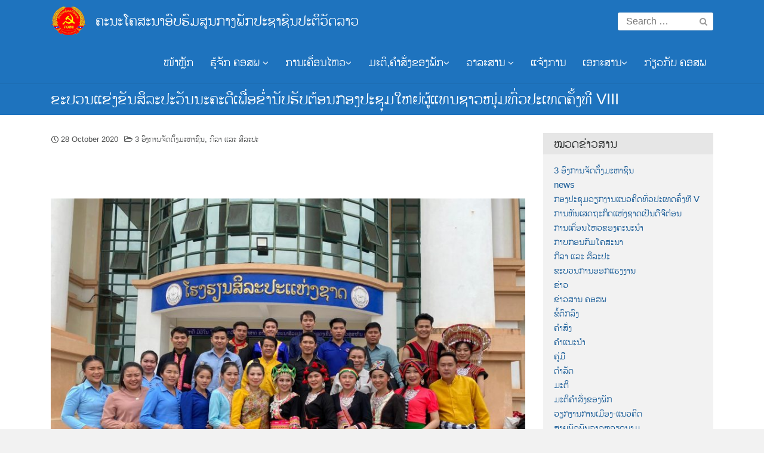

--- FILE ---
content_type: text/html; charset=UTF-8
request_url: https://ptc.gov.la/2020/10/%E0%BA%82%E0%BA%B0%E0%BA%9A%E0%BA%A7%E0%BA%99%E0%BB%81%E0%BA%82%E0%BB%88%E0%BA%87%E0%BA%82%E0%BA%B1%E0%BA%99%E0%BA%AA%E0%BA%B4%E0%BA%A5%E0%BA%B0%E0%BA%9B%E0%BA%B0%E0%BA%A7%E0%BA%B1%E0%BA%99%E0%BA%99/
body_size: 141868
content:
<!DOCTYPE html>
<html lang="en-US" prefix="og: https://ogp.me/ns#">
<head>
	<meta charset="UTF-8">
	<meta name="viewport" content="width=device-width, initial-scale=1">
	<link rel="profile" href="http://gmpg.org/xfn/11">
	
        <script>
            var wpdm_site_url = 'https://ptc.gov.la/';
            var wpdm_home_url = 'https://ptc.gov.la/';
            var ajax_url = 'https://ptc.gov.la/wp-admin/admin-ajax.php';
            var ajaxurl = 'https://ptc.gov.la/wp-admin/admin-ajax.php';
            var wpdm_ajax_url = 'https://ptc.gov.la/wp-admin/admin-ajax.php';
            var wpdm_ajax_popup = '0';
        </script>


        
<!-- Search Engine Optimization by Rank Math - https://s.rankmath.com/home -->
<title>ຂະບວນແຂ່ງຂັນສິລະປະວັນນະຄະດີເພື່ອຂ່ຳນັບຮັບຕ້ອນກອງປະຊຸມໃຫຍ່ຜູ້ແທນຊາວໜຸ່ມທົ່ວປະເທດຄັ້ງທີ VIII - ຄະນະໂຄສະນາອົບຮົມສູນກາງພັກປະຊາຊົນປະຕິວັດລາວ</title>
<meta name="description" content="ຂະບວນແຂ່ງຂັນສິລະປະວັນນະຄະດີເພື່ອຂ່ຳນັບຮັບຕ້ອນກອງປະຊຸມໃຫຍ່ຜູ້ແທນຊາວໜຸ່ມທົ່ວປະເທດຄັ້ງທີ VIII"/>
<meta name="robots" content="index, follow, max-snippet:-1, max-video-preview:-1, max-image-preview:large"/>
<link rel="canonical" href="https://ptc.gov.la/2020/10/%e0%ba%82%e0%ba%b0%e0%ba%9a%e0%ba%a7%e0%ba%99%e0%bb%81%e0%ba%82%e0%bb%88%e0%ba%87%e0%ba%82%e0%ba%b1%e0%ba%99%e0%ba%aa%e0%ba%b4%e0%ba%a5%e0%ba%b0%e0%ba%9b%e0%ba%b0%e0%ba%a7%e0%ba%b1%e0%ba%99%e0%ba%99/" />
<meta property="og:locale" content="en_US" />
<meta property="og:type" content="article" />
<meta property="og:title" content="ຂະບວນແຂ່ງຂັນສິລະປະວັນນະຄະດີເພື່ອຂ່ຳນັບຮັບຕ້ອນກອງປະຊຸມໃຫຍ່ຜູ້ແທນຊາວໜຸ່ມທົ່ວປະເທດຄັ້ງທີ VIII - ຄະນະໂຄສະນາອົບຮົມສູນກາງພັກປະຊາຊົນປະຕິວັດລາວ" />
<meta property="og:description" content="ຂະບວນແຂ່ງຂັນສິລະປະວັນນະຄະດີເພື່ອຂ່ຳນັບຮັບຕ້ອນກອງປະຊຸມໃຫຍ່ຜູ້ແທນຊາວໜຸ່ມທົ່ວປະເທດຄັ້ງທີ VIII" />
<meta property="og:url" content="https://ptc.gov.la/2020/10/%e0%ba%82%e0%ba%b0%e0%ba%9a%e0%ba%a7%e0%ba%99%e0%bb%81%e0%ba%82%e0%bb%88%e0%ba%87%e0%ba%82%e0%ba%b1%e0%ba%99%e0%ba%aa%e0%ba%b4%e0%ba%a5%e0%ba%b0%e0%ba%9b%e0%ba%b0%e0%ba%a7%e0%ba%b1%e0%ba%99%e0%ba%99/" />
<meta property="og:site_name" content="ຄະນະໂຄສະນາອົບຮົມສູນກາງພັກປະຊາຊົນປະຕິວັດລາວ" />
<meta property="article:section" content="3 ອົງການຈັດຕັ້ງມະຫາຊົນ" />
<meta property="og:updated_time" content="2020-10-28T15:59:39+07:00" />
<meta property="og:image" content="https://ptc.gov.la/wp-content/uploads/2020/10/87361dad-64f9-4ce8-b657-d7c27a132b0f.jpg" />
<meta property="og:image:secure_url" content="https://ptc.gov.la/wp-content/uploads/2020/10/87361dad-64f9-4ce8-b657-d7c27a132b0f.jpg" />
<meta property="og:image:width" content="1280" />
<meta property="og:image:height" content="960" />
<meta property="og:image:alt" content="ຂະບວນແຂ່ງຂັນສິລະປະວັນນະຄະດີເພື່ອຂ່ຳນັບຮັບຕ້ອນກອງປະຊຸມໃຫຍ່ຜູ້ແທນຊາວໜຸ່ມທົ່ວປະເທດຄັ້ງທີ VIII" />
<meta property="og:image:type" content="image/jpeg" />
<meta name="twitter:card" content="summary_large_image" />
<meta name="twitter:title" content="ຂະບວນແຂ່ງຂັນສິລະປະວັນນະຄະດີເພື່ອຂ່ຳນັບຮັບຕ້ອນກອງປະຊຸມໃຫຍ່ຜູ້ແທນຊາວໜຸ່ມທົ່ວປະເທດຄັ້ງທີ VIII - ຄະນະໂຄສະນາອົບຮົມສູນກາງພັກປະຊາຊົນປະຕິວັດລາວ" />
<meta name="twitter:description" content="ຂະບວນແຂ່ງຂັນສິລະປະວັນນະຄະດີເພື່ອຂ່ຳນັບຮັບຕ້ອນກອງປະຊຸມໃຫຍ່ຜູ້ແທນຊາວໜຸ່ມທົ່ວປະເທດຄັ້ງທີ VIII" />
<meta name="twitter:image" content="https://ptc.gov.la/wp-content/uploads/2020/10/87361dad-64f9-4ce8-b657-d7c27a132b0f.jpg" />
<script type="application/ld+json" class="rank-math-schema">{"@context":"https://schema.org","@graph":[{"@type":["Person","Organization"],"@id":"https://ptc.gov.la/#person","name":"\u0e84\u0ead\u0e99\u0eaa\u0eb0\u0eab\u0ea7\u0eb1\u0e99 \u0e84\u0ead\u0e99","logo":{"@type":"ImageObject","@id":"https://ptc.gov.la/#logo","url":"http://ptc.gov.la/wp-content/uploads/2019/11/cropped-ptclogo1.png","caption":"\u0e84\u0ead\u0e99\u0eaa\u0eb0\u0eab\u0ea7\u0eb1\u0e99 \u0e84\u0ead\u0e99","inLanguage":"en-US","width":"960","height":"796"},"image":{"@type":"ImageObject","@id":"https://ptc.gov.la/#logo","url":"http://ptc.gov.la/wp-content/uploads/2019/11/cropped-ptclogo1.png","caption":"\u0e84\u0ead\u0e99\u0eaa\u0eb0\u0eab\u0ea7\u0eb1\u0e99 \u0e84\u0ead\u0e99","inLanguage":"en-US","width":"960","height":"796"}},{"@type":"WebSite","@id":"https://ptc.gov.la/#website","url":"https://ptc.gov.la","name":"\u0e84\u0ead\u0e99\u0eaa\u0eb0\u0eab\u0ea7\u0eb1\u0e99 \u0e84\u0ead\u0e99","publisher":{"@id":"https://ptc.gov.la/#person"},"inLanguage":"en-US"},{"@type":"ImageObject","@id":"https://ptc.gov.la/wp-content/uploads/2020/10/87361dad-64f9-4ce8-b657-d7c27a132b0f.jpg","url":"https://ptc.gov.la/wp-content/uploads/2020/10/87361dad-64f9-4ce8-b657-d7c27a132b0f.jpg","width":"1280","height":"960","inLanguage":"en-US"},{"@type":"Person","@id":"https://ptc.gov.la/author/konesavabh/","name":"\u0e84\u0ead\u0e99\u0eaa\u0eb0\u0eab\u0ea7\u0eb1\u0e99 \u0ec0\u0e99\u0ebb\u0eb2\u0ea7\u0eb0\u0ea5\u0eb1\u0e87\u0eaa\u0eb5","url":"https://ptc.gov.la/author/konesavabh/","image":{"@type":"ImageObject","@id":"https://secure.gravatar.com/avatar/cf79149f32e2aa5ca7c8e80c195452c5?s=96&amp;d=mm&amp;r=g","url":"https://secure.gravatar.com/avatar/cf79149f32e2aa5ca7c8e80c195452c5?s=96&amp;d=mm&amp;r=g","caption":"\u0e84\u0ead\u0e99\u0eaa\u0eb0\u0eab\u0ea7\u0eb1\u0e99 \u0ec0\u0e99\u0ebb\u0eb2\u0ea7\u0eb0\u0ea5\u0eb1\u0e87\u0eaa\u0eb5","inLanguage":"en-US"},"sameAs":["http://ptc.gov.la"]},{"@type":"WebPage","@id":"https://ptc.gov.la/2020/10/%e0%ba%82%e0%ba%b0%e0%ba%9a%e0%ba%a7%e0%ba%99%e0%bb%81%e0%ba%82%e0%bb%88%e0%ba%87%e0%ba%82%e0%ba%b1%e0%ba%99%e0%ba%aa%e0%ba%b4%e0%ba%a5%e0%ba%b0%e0%ba%9b%e0%ba%b0%e0%ba%a7%e0%ba%b1%e0%ba%99%e0%ba%99/#webpage","url":"https://ptc.gov.la/2020/10/%e0%ba%82%e0%ba%b0%e0%ba%9a%e0%ba%a7%e0%ba%99%e0%bb%81%e0%ba%82%e0%bb%88%e0%ba%87%e0%ba%82%e0%ba%b1%e0%ba%99%e0%ba%aa%e0%ba%b4%e0%ba%a5%e0%ba%b0%e0%ba%9b%e0%ba%b0%e0%ba%a7%e0%ba%b1%e0%ba%99%e0%ba%99/","name":"\u0e82\u0eb0\u0e9a\u0ea7\u0e99\u0ec1\u0e82\u0ec8\u0e87\u0e82\u0eb1\u0e99\u0eaa\u0eb4\u0ea5\u0eb0\u0e9b\u0eb0\u0ea7\u0eb1\u0e99\u0e99\u0eb0\u0e84\u0eb0\u0e94\u0eb5\u0ec0\u0e9e\u0eb7\u0ec8\u0ead\u0e82\u0ec8\u0eb3\u0e99\u0eb1\u0e9a\u0eae\u0eb1\u0e9a\u0e95\u0ec9\u0ead\u0e99\u0e81\u0ead\u0e87\u0e9b\u0eb0\u0e8a\u0eb8\u0ea1\u0ec3\u0eab\u0e8d\u0ec8\u0e9c\u0eb9\u0ec9\u0ec1\u0e97\u0e99\u0e8a\u0eb2\u0ea7\u0edc\u0eb8\u0ec8\u0ea1\u0e97\u0ebb\u0ec8\u0ea7\u0e9b\u0eb0\u0ec0\u0e97\u0e94\u0e84\u0eb1\u0ec9\u0e87\u0e97\u0eb5 VIII - \u0e84\u0eb0\u0e99\u0eb0\u0ec2\u0e84\u0eaa\u0eb0\u0e99\u0eb2\u0ead\u0ebb\u0e9a\u0eae\u0ebb\u0ea1\u0eaa\u0eb9\u0e99\u0e81\u0eb2\u0e87\u0e9e\u0eb1\u0e81\u0e9b\u0eb0\u0e8a\u0eb2\u0e8a\u0ebb\u0e99\u0e9b\u0eb0\u0e95\u0eb4\u0ea7\u0eb1\u0e94\u0ea5\u0eb2\u0ea7","datePublished":"2020-10-28T15:59:04+07:00","dateModified":"2020-10-28T15:59:39+07:00","author":{"@id":"https://ptc.gov.la/author/konesavabh/"},"isPartOf":{"@id":"https://ptc.gov.la/#website"},"primaryImageOfPage":{"@id":"https://ptc.gov.la/wp-content/uploads/2020/10/87361dad-64f9-4ce8-b657-d7c27a132b0f.jpg"},"inLanguage":"en-US"},{"@type":"BlogPosting","headline":"\u0e82\u0eb0\u0e9a\u0ea7\u0e99\u0ec1\u0e82\u0ec8\u0e87\u0e82\u0eb1\u0e99\u0eaa\u0eb4\u0ea5\u0eb0\u0e9b\u0eb0\u0ea7\u0eb1\u0e99\u0e99\u0eb0\u0e84\u0eb0\u0e94\u0eb5\u0ec0\u0e9e\u0eb7\u0ec8\u0ead\u0e82\u0ec8\u0eb3\u0e99\u0eb1\u0e9a\u0eae\u0eb1\u0e9a\u0e95\u0ec9\u0ead\u0e99\u0e81\u0ead\u0e87\u0e9b\u0eb0\u0e8a\u0eb8\u0ea1\u0ec3\u0eab\u0e8d\u0ec8\u0e9c\u0eb9\u0ec9\u0ec1\u0e97\u0e99\u0e8a\u0eb2\u0ea7\u0edc\u0eb8\u0ec8\u0ea1\u0e97\u0ebb\u0ec8\u0ea7\u0e9b\u0eb0\u0ec0\u0e97\u0e94\u0e84\u0eb1\u0ec9\u0e87\u0e97\u0eb5 VIII -","datePublished":"2020-10-28T15:59:04+07:00","dateModified":"2020-10-28T15:59:39+07:00","author":{"@type":"Person","name":"\u0e84\u0ead\u0e99\u0eaa\u0eb0\u0eab\u0ea7\u0eb1\u0e99 \u0ec0\u0e99\u0ebb\u0eb2\u0ea7\u0eb0\u0ea5\u0eb1\u0e87\u0eaa\u0eb5"},"publisher":{"@id":"https://ptc.gov.la/#person"},"description":"\u0e82\u0eb0\u0e9a\u0ea7\u0e99\u0ec1\u0e82\u0ec8\u0e87\u0e82\u0eb1\u0e99\u0eaa\u0eb4\u0ea5\u0eb0\u0e9b\u0eb0\u0ea7\u0eb1\u0e99\u0e99\u0eb0\u0e84\u0eb0\u0e94\u0eb5\u0ec0\u0e9e\u0eb7\u0ec8\u0ead\u0e82\u0ec8\u0eb3\u0e99\u0eb1\u0e9a\u0eae\u0eb1\u0e9a\u0e95\u0ec9\u0ead\u0e99\u0e81\u0ead\u0e87\u0e9b\u0eb0\u0e8a\u0eb8\u0ea1\u0ec3\u0eab\u0e8d\u0ec8\u0e9c\u0eb9\u0ec9\u0ec1\u0e97\u0e99\u0e8a\u0eb2\u0ea7\u0edc\u0eb8\u0ec8\u0ea1\u0e97\u0ebb\u0ec8\u0ea7\u0e9b\u0eb0\u0ec0\u0e97\u0e94\u0e84\u0eb1\u0ec9\u0e87\u0e97\u0eb5 VIII","name":"\u0e82\u0eb0\u0e9a\u0ea7\u0e99\u0ec1\u0e82\u0ec8\u0e87\u0e82\u0eb1\u0e99\u0eaa\u0eb4\u0ea5\u0eb0\u0e9b\u0eb0\u0ea7\u0eb1\u0e99\u0e99\u0eb0\u0e84\u0eb0\u0e94\u0eb5\u0ec0\u0e9e\u0eb7\u0ec8\u0ead\u0e82\u0ec8\u0eb3\u0e99\u0eb1\u0e9a\u0eae\u0eb1\u0e9a\u0e95\u0ec9\u0ead\u0e99\u0e81\u0ead\u0e87\u0e9b\u0eb0\u0e8a\u0eb8\u0ea1\u0ec3\u0eab\u0e8d\u0ec8\u0e9c\u0eb9\u0ec9\u0ec1\u0e97\u0e99\u0e8a\u0eb2\u0ea7\u0edc\u0eb8\u0ec8\u0ea1\u0e97\u0ebb\u0ec8\u0ea7\u0e9b\u0eb0\u0ec0\u0e97\u0e94\u0e84\u0eb1\u0ec9\u0e87\u0e97\u0eb5 VIII -","@id":"https://ptc.gov.la/2020/10/%e0%ba%82%e0%ba%b0%e0%ba%9a%e0%ba%a7%e0%ba%99%e0%bb%81%e0%ba%82%e0%bb%88%e0%ba%87%e0%ba%82%e0%ba%b1%e0%ba%99%e0%ba%aa%e0%ba%b4%e0%ba%a5%e0%ba%b0%e0%ba%9b%e0%ba%b0%e0%ba%a7%e0%ba%b1%e0%ba%99%e0%ba%99/#richSnippet","isPartOf":{"@id":"https://ptc.gov.la/2020/10/%e0%ba%82%e0%ba%b0%e0%ba%9a%e0%ba%a7%e0%ba%99%e0%bb%81%e0%ba%82%e0%bb%88%e0%ba%87%e0%ba%82%e0%ba%b1%e0%ba%99%e0%ba%aa%e0%ba%b4%e0%ba%a5%e0%ba%b0%e0%ba%9b%e0%ba%b0%e0%ba%a7%e0%ba%b1%e0%ba%99%e0%ba%99/#webpage"},"image":{"@id":"https://ptc.gov.la/wp-content/uploads/2020/10/87361dad-64f9-4ce8-b657-d7c27a132b0f.jpg"},"inLanguage":"en-US","mainEntityOfPage":{"@id":"https://ptc.gov.la/2020/10/%e0%ba%82%e0%ba%b0%e0%ba%9a%e0%ba%a7%e0%ba%99%e0%bb%81%e0%ba%82%e0%bb%88%e0%ba%87%e0%ba%82%e0%ba%b1%e0%ba%99%e0%ba%aa%e0%ba%b4%e0%ba%a5%e0%ba%b0%e0%ba%9b%e0%ba%b0%e0%ba%a7%e0%ba%b1%e0%ba%99%e0%ba%99/#webpage"}}]}</script>
<!-- /Rank Math WordPress SEO plugin -->

<link rel='dns-prefetch' href='//www.googletagmanager.com' />
<link rel="alternate" type="application/rss+xml" title="ຄະນະໂຄສະນາອົບຮົມສູນກາງພັກປະຊາຊົນປະຕິວັດລາວ &raquo; Feed" href="https://ptc.gov.la/feed/" />
<link rel="alternate" type="application/rss+xml" title="ຄະນະໂຄສະນາອົບຮົມສູນກາງພັກປະຊາຊົນປະຕິວັດລາວ &raquo; Comments Feed" href="https://ptc.gov.la/comments/feed/" />
<link rel="alternate" type="application/rss+xml" title="ຄະນະໂຄສະນາອົບຮົມສູນກາງພັກປະຊາຊົນປະຕິວັດລາວ &raquo; ຂະບວນແຂ່ງຂັນສິລະປະວັນນະຄະດີເພື່ອຂ່ຳນັບຮັບຕ້ອນກອງປະຊຸມໃຫຍ່ຜູ້ແທນຊາວໜຸ່ມທົ່ວປະເທດຄັ້ງທີ VIII Comments Feed" href="https://ptc.gov.la/2020/10/%e0%ba%82%e0%ba%b0%e0%ba%9a%e0%ba%a7%e0%ba%99%e0%bb%81%e0%ba%82%e0%bb%88%e0%ba%87%e0%ba%82%e0%ba%b1%e0%ba%99%e0%ba%aa%e0%ba%b4%e0%ba%a5%e0%ba%b0%e0%ba%9b%e0%ba%b0%e0%ba%a7%e0%ba%b1%e0%ba%99%e0%ba%99/feed/" />
<script type="text/javascript">
/* <![CDATA[ */
window._wpemojiSettings = {"baseUrl":"https:\/\/s.w.org\/images\/core\/emoji\/15.0.3\/72x72\/","ext":".png","svgUrl":"https:\/\/s.w.org\/images\/core\/emoji\/15.0.3\/svg\/","svgExt":".svg","source":{"concatemoji":"https:\/\/ptc.gov.la\/wp-includes\/js\/wp-emoji-release.min.js?ver=6.6.4"}};
/*! This file is auto-generated */
!function(i,n){var o,s,e;function c(e){try{var t={supportTests:e,timestamp:(new Date).valueOf()};sessionStorage.setItem(o,JSON.stringify(t))}catch(e){}}function p(e,t,n){e.clearRect(0,0,e.canvas.width,e.canvas.height),e.fillText(t,0,0);var t=new Uint32Array(e.getImageData(0,0,e.canvas.width,e.canvas.height).data),r=(e.clearRect(0,0,e.canvas.width,e.canvas.height),e.fillText(n,0,0),new Uint32Array(e.getImageData(0,0,e.canvas.width,e.canvas.height).data));return t.every(function(e,t){return e===r[t]})}function u(e,t,n){switch(t){case"flag":return n(e,"\ud83c\udff3\ufe0f\u200d\u26a7\ufe0f","\ud83c\udff3\ufe0f\u200b\u26a7\ufe0f")?!1:!n(e,"\ud83c\uddfa\ud83c\uddf3","\ud83c\uddfa\u200b\ud83c\uddf3")&&!n(e,"\ud83c\udff4\udb40\udc67\udb40\udc62\udb40\udc65\udb40\udc6e\udb40\udc67\udb40\udc7f","\ud83c\udff4\u200b\udb40\udc67\u200b\udb40\udc62\u200b\udb40\udc65\u200b\udb40\udc6e\u200b\udb40\udc67\u200b\udb40\udc7f");case"emoji":return!n(e,"\ud83d\udc26\u200d\u2b1b","\ud83d\udc26\u200b\u2b1b")}return!1}function f(e,t,n){var r="undefined"!=typeof WorkerGlobalScope&&self instanceof WorkerGlobalScope?new OffscreenCanvas(300,150):i.createElement("canvas"),a=r.getContext("2d",{willReadFrequently:!0}),o=(a.textBaseline="top",a.font="600 32px Arial",{});return e.forEach(function(e){o[e]=t(a,e,n)}),o}function t(e){var t=i.createElement("script");t.src=e,t.defer=!0,i.head.appendChild(t)}"undefined"!=typeof Promise&&(o="wpEmojiSettingsSupports",s=["flag","emoji"],n.supports={everything:!0,everythingExceptFlag:!0},e=new Promise(function(e){i.addEventListener("DOMContentLoaded",e,{once:!0})}),new Promise(function(t){var n=function(){try{var e=JSON.parse(sessionStorage.getItem(o));if("object"==typeof e&&"number"==typeof e.timestamp&&(new Date).valueOf()<e.timestamp+604800&&"object"==typeof e.supportTests)return e.supportTests}catch(e){}return null}();if(!n){if("undefined"!=typeof Worker&&"undefined"!=typeof OffscreenCanvas&&"undefined"!=typeof URL&&URL.createObjectURL&&"undefined"!=typeof Blob)try{var e="postMessage("+f.toString()+"("+[JSON.stringify(s),u.toString(),p.toString()].join(",")+"));",r=new Blob([e],{type:"text/javascript"}),a=new Worker(URL.createObjectURL(r),{name:"wpTestEmojiSupports"});return void(a.onmessage=function(e){c(n=e.data),a.terminate(),t(n)})}catch(e){}c(n=f(s,u,p))}t(n)}).then(function(e){for(var t in e)n.supports[t]=e[t],n.supports.everything=n.supports.everything&&n.supports[t],"flag"!==t&&(n.supports.everythingExceptFlag=n.supports.everythingExceptFlag&&n.supports[t]);n.supports.everythingExceptFlag=n.supports.everythingExceptFlag&&!n.supports.flag,n.DOMReady=!1,n.readyCallback=function(){n.DOMReady=!0}}).then(function(){return e}).then(function(){var e;n.supports.everything||(n.readyCallback(),(e=n.source||{}).concatemoji?t(e.concatemoji):e.wpemoji&&e.twemoji&&(t(e.twemoji),t(e.wpemoji)))}))}((window,document),window._wpemojiSettings);
/* ]]> */
</script>
<style id='wp-emoji-styles-inline-css' type='text/css'>

	img.wp-smiley, img.emoji {
		display: inline !important;
		border: none !important;
		box-shadow: none !important;
		height: 1em !important;
		width: 1em !important;
		margin: 0 0.07em !important;
		vertical-align: -0.1em !important;
		background: none !important;
		padding: 0 !important;
	}
</style>
<link rel='stylesheet' id='wp-block-library-css' href='https://ptc.gov.la/wp-includes/css/dist/block-library/style.min.css?ver=6.6.4' type='text/css' media='all' />
<style id='classic-theme-styles-inline-css' type='text/css'>
/*! This file is auto-generated */
.wp-block-button__link{color:#fff;background-color:#32373c;border-radius:9999px;box-shadow:none;text-decoration:none;padding:calc(.667em + 2px) calc(1.333em + 2px);font-size:1.125em}.wp-block-file__button{background:#32373c;color:#fff;text-decoration:none}
</style>
<style id='global-styles-inline-css' type='text/css'>
:root{--wp--preset--aspect-ratio--square: 1;--wp--preset--aspect-ratio--4-3: 4/3;--wp--preset--aspect-ratio--3-4: 3/4;--wp--preset--aspect-ratio--3-2: 3/2;--wp--preset--aspect-ratio--2-3: 2/3;--wp--preset--aspect-ratio--16-9: 16/9;--wp--preset--aspect-ratio--9-16: 9/16;--wp--preset--color--black: #000000;--wp--preset--color--cyan-bluish-gray: #abb8c3;--wp--preset--color--white: #ffffff;--wp--preset--color--pale-pink: #f78da7;--wp--preset--color--vivid-red: #cf2e2e;--wp--preset--color--luminous-vivid-orange: #ff6900;--wp--preset--color--luminous-vivid-amber: #fcb900;--wp--preset--color--light-green-cyan: #7bdcb5;--wp--preset--color--vivid-green-cyan: #00d084;--wp--preset--color--pale-cyan-blue: #8ed1fc;--wp--preset--color--vivid-cyan-blue: #0693e3;--wp--preset--color--vivid-purple: #9b51e0;--wp--preset--gradient--vivid-cyan-blue-to-vivid-purple: linear-gradient(135deg,rgba(6,147,227,1) 0%,rgb(155,81,224) 100%);--wp--preset--gradient--light-green-cyan-to-vivid-green-cyan: linear-gradient(135deg,rgb(122,220,180) 0%,rgb(0,208,130) 100%);--wp--preset--gradient--luminous-vivid-amber-to-luminous-vivid-orange: linear-gradient(135deg,rgba(252,185,0,1) 0%,rgba(255,105,0,1) 100%);--wp--preset--gradient--luminous-vivid-orange-to-vivid-red: linear-gradient(135deg,rgba(255,105,0,1) 0%,rgb(207,46,46) 100%);--wp--preset--gradient--very-light-gray-to-cyan-bluish-gray: linear-gradient(135deg,rgb(238,238,238) 0%,rgb(169,184,195) 100%);--wp--preset--gradient--cool-to-warm-spectrum: linear-gradient(135deg,rgb(74,234,220) 0%,rgb(151,120,209) 20%,rgb(207,42,186) 40%,rgb(238,44,130) 60%,rgb(251,105,98) 80%,rgb(254,248,76) 100%);--wp--preset--gradient--blush-light-purple: linear-gradient(135deg,rgb(255,206,236) 0%,rgb(152,150,240) 100%);--wp--preset--gradient--blush-bordeaux: linear-gradient(135deg,rgb(254,205,165) 0%,rgb(254,45,45) 50%,rgb(107,0,62) 100%);--wp--preset--gradient--luminous-dusk: linear-gradient(135deg,rgb(255,203,112) 0%,rgb(199,81,192) 50%,rgb(65,88,208) 100%);--wp--preset--gradient--pale-ocean: linear-gradient(135deg,rgb(255,245,203) 0%,rgb(182,227,212) 50%,rgb(51,167,181) 100%);--wp--preset--gradient--electric-grass: linear-gradient(135deg,rgb(202,248,128) 0%,rgb(113,206,126) 100%);--wp--preset--gradient--midnight: linear-gradient(135deg,rgb(2,3,129) 0%,rgb(40,116,252) 100%);--wp--preset--font-size--small: 13px;--wp--preset--font-size--medium: 20px;--wp--preset--font-size--large: 36px;--wp--preset--font-size--x-large: 42px;--wp--preset--spacing--20: 0.44rem;--wp--preset--spacing--30: 0.67rem;--wp--preset--spacing--40: 1rem;--wp--preset--spacing--50: 1.5rem;--wp--preset--spacing--60: 2.25rem;--wp--preset--spacing--70: 3.38rem;--wp--preset--spacing--80: 5.06rem;--wp--preset--shadow--natural: 6px 6px 9px rgba(0, 0, 0, 0.2);--wp--preset--shadow--deep: 12px 12px 50px rgba(0, 0, 0, 0.4);--wp--preset--shadow--sharp: 6px 6px 0px rgba(0, 0, 0, 0.2);--wp--preset--shadow--outlined: 6px 6px 0px -3px rgba(255, 255, 255, 1), 6px 6px rgba(0, 0, 0, 1);--wp--preset--shadow--crisp: 6px 6px 0px rgba(0, 0, 0, 1);}:where(.is-layout-flex){gap: 0.5em;}:where(.is-layout-grid){gap: 0.5em;}body .is-layout-flex{display: flex;}.is-layout-flex{flex-wrap: wrap;align-items: center;}.is-layout-flex > :is(*, div){margin: 0;}body .is-layout-grid{display: grid;}.is-layout-grid > :is(*, div){margin: 0;}:where(.wp-block-columns.is-layout-flex){gap: 2em;}:where(.wp-block-columns.is-layout-grid){gap: 2em;}:where(.wp-block-post-template.is-layout-flex){gap: 1.25em;}:where(.wp-block-post-template.is-layout-grid){gap: 1.25em;}.has-black-color{color: var(--wp--preset--color--black) !important;}.has-cyan-bluish-gray-color{color: var(--wp--preset--color--cyan-bluish-gray) !important;}.has-white-color{color: var(--wp--preset--color--white) !important;}.has-pale-pink-color{color: var(--wp--preset--color--pale-pink) !important;}.has-vivid-red-color{color: var(--wp--preset--color--vivid-red) !important;}.has-luminous-vivid-orange-color{color: var(--wp--preset--color--luminous-vivid-orange) !important;}.has-luminous-vivid-amber-color{color: var(--wp--preset--color--luminous-vivid-amber) !important;}.has-light-green-cyan-color{color: var(--wp--preset--color--light-green-cyan) !important;}.has-vivid-green-cyan-color{color: var(--wp--preset--color--vivid-green-cyan) !important;}.has-pale-cyan-blue-color{color: var(--wp--preset--color--pale-cyan-blue) !important;}.has-vivid-cyan-blue-color{color: var(--wp--preset--color--vivid-cyan-blue) !important;}.has-vivid-purple-color{color: var(--wp--preset--color--vivid-purple) !important;}.has-black-background-color{background-color: var(--wp--preset--color--black) !important;}.has-cyan-bluish-gray-background-color{background-color: var(--wp--preset--color--cyan-bluish-gray) !important;}.has-white-background-color{background-color: var(--wp--preset--color--white) !important;}.has-pale-pink-background-color{background-color: var(--wp--preset--color--pale-pink) !important;}.has-vivid-red-background-color{background-color: var(--wp--preset--color--vivid-red) !important;}.has-luminous-vivid-orange-background-color{background-color: var(--wp--preset--color--luminous-vivid-orange) !important;}.has-luminous-vivid-amber-background-color{background-color: var(--wp--preset--color--luminous-vivid-amber) !important;}.has-light-green-cyan-background-color{background-color: var(--wp--preset--color--light-green-cyan) !important;}.has-vivid-green-cyan-background-color{background-color: var(--wp--preset--color--vivid-green-cyan) !important;}.has-pale-cyan-blue-background-color{background-color: var(--wp--preset--color--pale-cyan-blue) !important;}.has-vivid-cyan-blue-background-color{background-color: var(--wp--preset--color--vivid-cyan-blue) !important;}.has-vivid-purple-background-color{background-color: var(--wp--preset--color--vivid-purple) !important;}.has-black-border-color{border-color: var(--wp--preset--color--black) !important;}.has-cyan-bluish-gray-border-color{border-color: var(--wp--preset--color--cyan-bluish-gray) !important;}.has-white-border-color{border-color: var(--wp--preset--color--white) !important;}.has-pale-pink-border-color{border-color: var(--wp--preset--color--pale-pink) !important;}.has-vivid-red-border-color{border-color: var(--wp--preset--color--vivid-red) !important;}.has-luminous-vivid-orange-border-color{border-color: var(--wp--preset--color--luminous-vivid-orange) !important;}.has-luminous-vivid-amber-border-color{border-color: var(--wp--preset--color--luminous-vivid-amber) !important;}.has-light-green-cyan-border-color{border-color: var(--wp--preset--color--light-green-cyan) !important;}.has-vivid-green-cyan-border-color{border-color: var(--wp--preset--color--vivid-green-cyan) !important;}.has-pale-cyan-blue-border-color{border-color: var(--wp--preset--color--pale-cyan-blue) !important;}.has-vivid-cyan-blue-border-color{border-color: var(--wp--preset--color--vivid-cyan-blue) !important;}.has-vivid-purple-border-color{border-color: var(--wp--preset--color--vivid-purple) !important;}.has-vivid-cyan-blue-to-vivid-purple-gradient-background{background: var(--wp--preset--gradient--vivid-cyan-blue-to-vivid-purple) !important;}.has-light-green-cyan-to-vivid-green-cyan-gradient-background{background: var(--wp--preset--gradient--light-green-cyan-to-vivid-green-cyan) !important;}.has-luminous-vivid-amber-to-luminous-vivid-orange-gradient-background{background: var(--wp--preset--gradient--luminous-vivid-amber-to-luminous-vivid-orange) !important;}.has-luminous-vivid-orange-to-vivid-red-gradient-background{background: var(--wp--preset--gradient--luminous-vivid-orange-to-vivid-red) !important;}.has-very-light-gray-to-cyan-bluish-gray-gradient-background{background: var(--wp--preset--gradient--very-light-gray-to-cyan-bluish-gray) !important;}.has-cool-to-warm-spectrum-gradient-background{background: var(--wp--preset--gradient--cool-to-warm-spectrum) !important;}.has-blush-light-purple-gradient-background{background: var(--wp--preset--gradient--blush-light-purple) !important;}.has-blush-bordeaux-gradient-background{background: var(--wp--preset--gradient--blush-bordeaux) !important;}.has-luminous-dusk-gradient-background{background: var(--wp--preset--gradient--luminous-dusk) !important;}.has-pale-ocean-gradient-background{background: var(--wp--preset--gradient--pale-ocean) !important;}.has-electric-grass-gradient-background{background: var(--wp--preset--gradient--electric-grass) !important;}.has-midnight-gradient-background{background: var(--wp--preset--gradient--midnight) !important;}.has-small-font-size{font-size: var(--wp--preset--font-size--small) !important;}.has-medium-font-size{font-size: var(--wp--preset--font-size--medium) !important;}.has-large-font-size{font-size: var(--wp--preset--font-size--large) !important;}.has-x-large-font-size{font-size: var(--wp--preset--font-size--x-large) !important;}
:where(.wp-block-post-template.is-layout-flex){gap: 1.25em;}:where(.wp-block-post-template.is-layout-grid){gap: 1.25em;}
:where(.wp-block-columns.is-layout-flex){gap: 2em;}:where(.wp-block-columns.is-layout-grid){gap: 2em;}
:root :where(.wp-block-pullquote){font-size: 1.5em;line-height: 1.6;}
</style>
<link rel='stylesheet' id='wp-aas-public-css-css' href='https://ptc.gov.la/wp-content/plugins/accordion-and-accordion-slider/assets/css/wp-aas-public.css?ver=1.1' type='text/css' media='all' />
<link rel='stylesheet' id='advanced-page-visit-counter-css' href='https://ptc.gov.la/wp-content/plugins/advanced-page-visit-counter/public/css/advanced-page-visit-counter-public.css?ver=6.4.0' type='text/css' media='all' />
<link rel='stylesheet' id='wpdm-font-awesome-css' href='https://ptc.gov.la/wp-content/plugins/download-manager/assets/fontawesome/css/all.css?ver=6.6.4' type='text/css' media='all' />
<link rel='stylesheet' id='wpdm-front-bootstrap-css' href='https://ptc.gov.la/wp-content/plugins/download-manager/assets/bootstrap/css/bootstrap.min.css?ver=6.6.4' type='text/css' media='all' />
<link rel='stylesheet' id='wpdm-front-css' href='https://ptc.gov.la/wp-content/plugins/download-manager/assets/css/front.css?ver=6.6.4' type='text/css' media='all' />
<link rel='stylesheet' id='gallery-photo-gallery-css' href='https://ptc.gov.la/wp-content/plugins/gallery-photo-gallery/public/css/gallery-photo-gallery-public.css?ver=4.5.4' type='text/css' media='all' />
<link rel='stylesheet' id='phetsarath_ot-css' href='https://ptc.gov.la/wp-content/plugins/phetsarath-ot/fonts/style.css?ver=6.6.4' type='text/css' media='all' />
<link rel='stylesheet' id='seed-social-css' href='https://ptc.gov.la/wp-content/plugins/seed-social/style.css?ver=2021.02' type='text/css' media='all' />
<link rel='stylesheet' id='sow-button-base-css' href='https://ptc.gov.la/wp-content/plugins/so-widgets-bundle/widgets/button/css/style.css?ver=1.22.0' type='text/css' media='all' />
<link rel='stylesheet' id='sow-button-flat-1d7baa894a17-css' href='https://ptc.gov.la/wp-content/uploads/siteorigin-widgets/sow-button-flat-1d7baa894a17.css?ver=6.6.4' type='text/css' media='all' />
<link rel='stylesheet' id='vlp-public-css' href='https://ptc.gov.la/wp-content/plugins/visual-link-preview/dist/public.css?ver=2.2.2' type='text/css' media='all' />
<link rel='stylesheet' id='seed-bootstrap4-css' href='https://ptc.gov.la/wp-content/themes/plant/css/bootstrap4.min.css?ver=6.6.4' type='text/css' media='all' />
<link rel='stylesheet' id='seed-min-css' href='https://ptc.gov.la/wp-content/themes/plant/css/style.css?ver=6.6.4' type='text/css' media='all' />
<link rel='stylesheet' id='berry-style-css' href='https://ptc.gov.la/wp-content/themes/ongkorn/style.css?ver=6.6.4' type='text/css' media='all' />
<!--n2css--><script type="text/javascript" src="https://ptc.gov.la/wp-includes/js/jquery/jquery.min.js?ver=3.7.1" id="jquery-core-js"></script>
<script type="text/javascript" src="https://ptc.gov.la/wp-includes/js/jquery/jquery-migrate.min.js?ver=3.4.1" id="jquery-migrate-js"></script>
<script type="text/javascript" id="advanced-page-visit-counter-js-extra">
/* <![CDATA[ */
var apvc_rest = {"ap_rest_url":"https:\/\/ptc.gov.la\/wp-json\/","wp_rest":"b17cd4b020","ap_cpt":"post"};
/* ]]> */
</script>
<script type="text/javascript" src="https://ptc.gov.la/wp-content/plugins/advanced-page-visit-counter/public/js/advanced-page-visit-counter-public.js?ver=6.4.0" id="advanced-page-visit-counter-js"></script>
<script type="text/javascript" src="https://ptc.gov.la/wp-content/plugins/download-manager/assets/bootstrap/js/popper.min.js?ver=6.6.4" id="wpdm-poper-js"></script>
<script type="text/javascript" src="https://ptc.gov.la/wp-content/plugins/download-manager/assets/bootstrap/js/bootstrap.min.js?ver=6.6.4" id="wpdm-front-bootstrap-js"></script>
<script type="text/javascript" id="frontjs-js-extra">
/* <![CDATA[ */
var wpdm_url = {"home":"https:\/\/ptc.gov.la\/","site":"https:\/\/ptc.gov.la\/","ajax":"https:\/\/ptc.gov.la\/wp-admin\/admin-ajax.php"};
var wpdm_asset = {"spinner":"<i class=\"fas fa-sun fa-spin\"><\/i>"};
/* ]]> */
</script>
<script type="text/javascript" src="https://ptc.gov.la/wp-content/plugins/download-manager/assets/js/front.js?ver=3.2.11" id="frontjs-js"></script>

<!-- Google tag (gtag.js) snippet added by Site Kit -->

<!-- Google Analytics snippet added by Site Kit -->
<script type="text/javascript" src="https://www.googletagmanager.com/gtag/js?id=G-YXMCEF2T6T" id="google_gtagjs-js" async></script>
<script type="text/javascript" id="google_gtagjs-js-after">
/* <![CDATA[ */
window.dataLayer = window.dataLayer || [];function gtag(){dataLayer.push(arguments);}
gtag("set","linker",{"domains":["ptc.gov.la"]});
gtag("js", new Date());
gtag("set", "developer_id.dZTNiMT", true);
gtag("config", "G-YXMCEF2T6T");
/* ]]> */
</script>

<!-- End Google tag (gtag.js) snippet added by Site Kit -->
<link rel="https://api.w.org/" href="https://ptc.gov.la/wp-json/" /><link rel="alternate" title="JSON" type="application/json" href="https://ptc.gov.la/wp-json/wp/v2/posts/3779" /><link rel="EditURI" type="application/rsd+xml" title="RSD" href="https://ptc.gov.la/xmlrpc.php?rsd" />
<meta name="generator" content="WordPress 6.6.4" />
<link rel='shortlink' href='https://ptc.gov.la/?p=3779' />
<link rel="alternate" title="oEmbed (JSON)" type="application/json+oembed" href="https://ptc.gov.la/wp-json/oembed/1.0/embed?url=https%3A%2F%2Fptc.gov.la%2F2020%2F10%2F%25e0%25ba%2582%25e0%25ba%25b0%25e0%25ba%259a%25e0%25ba%25a7%25e0%25ba%2599%25e0%25bb%2581%25e0%25ba%2582%25e0%25bb%2588%25e0%25ba%2587%25e0%25ba%2582%25e0%25ba%25b1%25e0%25ba%2599%25e0%25ba%25aa%25e0%25ba%25b4%25e0%25ba%25a5%25e0%25ba%25b0%25e0%25ba%259b%25e0%25ba%25b0%25e0%25ba%25a7%25e0%25ba%25b1%25e0%25ba%2599%25e0%25ba%2599%2F" />
<link rel="alternate" title="oEmbed (XML)" type="text/xml+oembed" href="https://ptc.gov.la/wp-json/oembed/1.0/embed?url=https%3A%2F%2Fptc.gov.la%2F2020%2F10%2F%25e0%25ba%2582%25e0%25ba%25b0%25e0%25ba%259a%25e0%25ba%25a7%25e0%25ba%2599%25e0%25bb%2581%25e0%25ba%2582%25e0%25bb%2588%25e0%25ba%2587%25e0%25ba%2582%25e0%25ba%25b1%25e0%25ba%2599%25e0%25ba%25aa%25e0%25ba%25b4%25e0%25ba%25a5%25e0%25ba%25b0%25e0%25ba%259b%25e0%25ba%25b0%25e0%25ba%25a7%25e0%25ba%25b1%25e0%25ba%2599%25e0%25ba%2599%2F&#038;format=xml" />
<meta name="generator" content="Site Kit by Google 1.135.0" /><link rel="icon" href="https://ptc.gov.la/wp-content/uploads/2019/11/cropped-ptclogo1-1-32x32.png" sizes="32x32" />
<link rel="icon" href="https://ptc.gov.la/wp-content/uploads/2019/11/cropped-ptclogo1-1-192x192.png" sizes="192x192" />
<link rel="apple-touch-icon" href="https://ptc.gov.la/wp-content/uploads/2019/11/cropped-ptclogo1-1-180x180.png" />
<meta name="msapplication-TileImage" content="https://ptc.gov.la/wp-content/uploads/2019/11/cropped-ptclogo1-1-270x270.png" />
<style id="kirki-inline-styles">#page #content .button{background-color:#aed7fe;color:#555;}#page #content .button:hover{background-color:#ccc;color:#222;}#page #content .button.alt, body .btn-primary{background-color:#165a96;color:#fff;}body .btn-primary{border-color:#165a96;}#page #content .button.alt:hover, body .btn-primary:hover{background-color:#089bf1;color:#fff;}body .btn-primary:hover{border-color:#089bf1;}.site-header, .site-desktop-navigation .sub-menu,.site-desktop-navigation .children,.head-widget .widget_nav_menu .sub-menu{background-color:#1e73be;}.site-header{color:rgba(255,255,255,0.7);}.site-header a, .site-desktop-navigation .sub-menu li a,.site-desktop-navigation .children li a,#page .head-widget .widget_nav_menu .sub-menu li a,.site-toggle b{color:#ffffff;}.site-toggle i > span{background-color:#ffffff;}.site-header a:hover, .site-desktop-navigation .sub-menu li a:hover,.site-desktop-navigation .children li a:hover,#page .head-widget .widget_nav_menu .sub-menu li a:hover, .site-toggle:hover b{color:#089bf1;}.site-desktop-navigation .sub-menu li a,.site-desktop-navigation .children li a,#page .head-widget .widget_nav_menu .sub-menu li a{border-top-color:#f7f7f7;}.site.-header-desktop-overlay .site-header.active,.site-header.active .site-desktop-navigation .sub-menu, .site-header.active .site-desktop-navigation .children,.site-header.active .head-widget .widget_nav_menu .sub-menu{background-color:#00989A;}.site-header.active{color:rgba(255,255,255,0.6);}.site-header.active a, .site-header.active .site-desktop-navigation .sub-menu li a,.site-header.active .site-desktop-navigation .children li a,#page .site-header.active .head-widget .widget_nav_menu .sub-menu li a{color:rgba(255,255,255,0.8);}.site-header.active .site-toggle i > span{background-color:rgba(255,255,255,0.8);}.site-header.active a:hover, .site-header.active .site-desktop-navigation .sub-menu li a:hover,.site-header.active .site-desktop-navigation .children li a:hover,#page .site-header.active .head-widget .widget_nav_menu .sub-menu li a:hover{color:#fff;}.site-mobile-navigation.-dropdown.active, .sb-slidebar{background-color:#0e4d85;}.site-mobile-navigation li a, .site-mobile-navigation .menu-item-has-children > i{color:rgba(255,255,255,0.9);}.site-mobile-navigation li a{border-bottom-color:rgba(255,255,255,0.15);}.site-canvas{background-color:#fff;}body, .entry-meta a{color:#262828;}blockquote::before, blockquote::after{background-color:#262828;}a{color:#165a96;}a:hover,a:active{color:#089bf1;}.main-header{background-color:#1e73be;margin-top:0;margin-bottom:15px;}.main-title,.main-title a{color:#ffffff;}.main-title{padding-top:10px;padding-bottom:0px;}.site-footer{background-color:#165a96;}.site-info{color:rgba(255,255,255,0.6);}.site-footer a{color:rgba(255,255,255,0.6);}.site-footer a:hover{color:#fff;}@media (min-width: 992px){.main-title{padding-top:10px;padding-bottom:10px;}}@media (min-width:992px){.main-header{margin-top:0;margin-bottom:30px;}}</style><meta name="generator" content="WordPress Download Manager 3.2.11" />
                <link href="https://fonts.googleapis.com/css?family=Rubik"
              rel="stylesheet">
        <style>
            .w3eden .fetfont,
            .w3eden .btn,
            .w3eden .btn.wpdm-front h3.title,
            .w3eden .wpdm-social-lock-box .IN-widget a span:last-child,
            .w3eden #xfilelist .panel-heading,
            .w3eden .wpdm-frontend-tabs a,
            .w3eden .alert:before,
            .w3eden .panel .panel-heading,
            .w3eden .discount-msg,
            .w3eden .panel.dashboard-panel h3,
            .w3eden #wpdm-dashboard-sidebar .list-group-item,
            .w3eden #package-description .wp-switch-editor,
            .w3eden .w3eden.author-dashbboard .nav.nav-tabs li a,
            .w3eden .wpdm_cart thead th,
            .w3eden #csp .list-group-item,
            .w3eden .modal-title {
                font-family: Rubik, -apple-system, BlinkMacSystemFont, "Segoe UI", Roboto, Helvetica, Arial, sans-serif, "Apple Color Emoji", "Segoe UI Emoji", "Segoe UI Symbol";
                text-transform: uppercase;
                font-weight: 700;
            }
            .w3eden #csp .list-group-item {
                text-transform: unset;
            }


        </style>
            <style>
        /* WPDM Link Template Styles */        </style>
                <style>

            :root {
                --color-primary: #4a8eff;
                --color-primary-rgb: 74, 142, 255;
                --color-primary-hover: #4a8eff;
                --color-primary-active: #4a8eff;
                --color-secondary: #6c757d;
                --color-secondary-rgb: 108, 117, 125;
                --color-secondary-hover: #6c757d;
                --color-secondary-active: #6c757d;
                --color-success: #18ce0f;
                --color-success-rgb: 24, 206, 15;
                --color-success-hover: #18ce0f;
                --color-success-active: #18ce0f;
                --color-info: #2CA8FF;
                --color-info-rgb: 44, 168, 255;
                --color-info-hover: #2CA8FF;
                --color-info-active: #2CA8FF;
                --color-warning: #FFB236;
                --color-warning-rgb: 255, 178, 54;
                --color-warning-hover: #FFB236;
                --color-warning-active: #FFB236;
                --color-danger: #ff5062;
                --color-danger-rgb: 255, 80, 98;
                --color-danger-hover: #ff5062;
                --color-danger-active: #ff5062;
                --color-green: #30b570;
                --color-blue: #0073ff;
                --color-purple: #8557D3;
                --color-red: #ff5062;
                --color-muted: rgba(69, 89, 122, 0.6);
                --wpdm-font: "Rubik", -apple-system, BlinkMacSystemFont, "Segoe UI", Roboto, Helvetica, Arial, sans-serif, "Apple Color Emoji", "Segoe UI Emoji", "Segoe UI Symbol";
            }

            .wpdm-download-link.btn.btn-primary.btn-xs {
                border-radius: 4px;
            }


        </style>
        	<style id="kirki_css" type="text/css">#page .site-header{box-shadow: 0 0 1px rgba(0, 0, 0, 0.4)}@media (min-width:992px){#page.-header-desktop-overlay .site-header{box-shadow:none;}#page.-header-desktop-overlay .site-header.active{box-shadow: 0 0 1px rgba(0, 0, 0, 0.4)}}@media (max-width:991px){#page.-header-mobile-overlay .site-header{box-shadow:none;}#page.-header-mobile-overlay .site-header.active{box-shadow: 0 0 1px rgba(0, 0, 0, 0.4)}}body.single-post .site-main .entry-meta > .byline{display: none;}body.single-post .site-main .entry-meta > .tags-links{display: none;}.content-item .entry-meta > .tags-links{display: none;}#main .add_to_cart_button {display:none;}#page #content .button:focus {box-shadow: 0 0 0 3px rgba(204,204,204,0.5)}body .btn-primary:focus, #page #content .button.alt:focus {box-shadow: 0 0 0 3px rgba(8,155,241,0.5)}</style></head>


<body class="post-template-default single single-post postid-3779 single-format-standard wp-custom-logo">
	<a class="skip-link screen-reader-text" href="#content">Skip to content</a>
	<div id="page" class="site -layout-full-width -header-mobile-fixed -header-desktop-standard -menu-off-canvas -menu-icon-small -shop-layout-full-width">
		
		<nav id="site-mobile-navigation" class="site-mobile-navigation sb-slidebar sb-right _mobile _heading">
			<div class="menu-main-container"><ul id="mobile-menu" class="menu"><li id="menu-item-1455" class="menu-item menu-item-type-post_type menu-item-object-page menu-item-home menu-item-1455"><a href="https://ptc.gov.la/">ໜ້າຫຼັກ</a></li>
<li id="menu-item-1066" class="menu-item menu-item-type-post_type menu-item-object-page menu-item-has-children menu-item-1066"><a href="https://ptc.gov.la/%e0%ba%ae%e0%ba%b9%e0%bb%89%e0%ba%88%e0%ba%b1%e0%ba%81-%e0%ba%84%e0%ba%ad%e0%ba%aa%e0%ba%9e/">ຮູ້ຈັກ ຄອສພ <i class="si-angle-down"></i></a>
<ul class="sub-menu">
	<li id="menu-item-1067" class="menu-item menu-item-type-post_type menu-item-object-page menu-item-1067"><a href="https://ptc.gov.la/%e0%ba%9b%e0%ba%b0%e0%ba%ab%e0%ba%a7%e0%ba%b1%e0%ba%94%e0%ba%84%e0%ba%a7%e0%ba%b2%e0%ba%a1%e0%bb%80%e0%ba%9b%e0%ba%b1%e0%ba%99%e0%ba%a1%e0%ba%b2/">ປະຫວັດຄວາມເປັນມາ</a></li>
	<li id="menu-item-1068" class="menu-item menu-item-type-post_type menu-item-object-page menu-item-1068"><a href="https://ptc.gov.la/role/">ພາລະບົດບາດ</a></li>
	<li id="menu-item-5536" class="menu-item menu-item-type-post_type menu-item-object-page menu-item-5536"><a href="https://ptc.gov.la/ptcl-v/">ຄະນະພັກ ຄອສພ ສະໄໝທີ V</a></li>
	<li id="menu-item-1069" class="menu-item menu-item-type-post_type menu-item-object-page menu-item-1069"><a href="https://ptc.gov.la/org/">ກົງຈັກການຈັດຕັ້ງ</a></li>
</ul>
</li>
<li id="menu-item-2287" class="menu-item menu-item-type-post_type menu-item-object-page menu-item-has-children menu-item-2287"><a href="https://ptc.gov.la/%e0%ba%81%e0%ba%b2%e0%ba%99%e0%bb%80%e0%ba%84%e0%ba%b7%e0%bb%88%e0%ba%ad%e0%ba%99%e0%bb%84%e0%ba%ab%e0%ba%a7/">ການເຄື່ອນໄຫວ<i class="si-angle-down"></i></a>
<ul class="sub-menu">
	<li id="menu-item-5421" class="menu-item menu-item-type-custom menu-item-object-custom menu-item-5421"><a href="http://ptc.gov.la/category/%e0%ba%82%e0%bb%88%e0%ba%b2%e0%ba%a7%e0%ba%aa%e0%ba%b2%e0%ba%99-%e0%ba%84%e0%ba%ad%e0%ba%aa%e0%ba%9e/">ການເຄື່ອນໄຫວຂອງຄະນະນຳ</a></li>
	<li id="menu-item-864" class="menu-item menu-item-type-post_type menu-item-object-page menu-item-home menu-item-has-children menu-item-864"><a href="https://ptc.gov.la/">ການເຄື່ອນໄຫວຂອງ ບັນດາກົມ<i class="si-angle-down"></i></a>
	<ul class="sub-menu">
		<li id="menu-item-954" class="menu-item menu-item-type-post_type menu-item-object-page menu-item-954"><a href="https://ptc.gov.la/%e0%ba%ab%e0%bb%89%e0%ba%ad%e0%ba%87%e0%ba%81%e0%ba%b2%e0%ba%99/">ຫ້ອງການ</a></li>
		<li id="menu-item-914" class="menu-item menu-item-type-post_type menu-item-object-page menu-item-914"><a href="https://ptc.gov.la/%e0%ba%81%e0%ba%bb%e0%ba%a1%e0%ba%88%e0%ba%b1%e0%ba%94%e0%ba%95%e0%ba%b1%e0%bb%89%e0%ba%87-%e0%ba%9e%e0%ba%b0%e0%ba%99%e0%ba%b1%e0%ba%81%e0%ba%87%e0%ba%b2%e0%ba%99/">ກົມຈັດຕັ້ງ-ພະນັກງານ</a></li>
		<li id="menu-item-8408" class="menu-item menu-item-type-post_type menu-item-object-page menu-item-8408"><a href="https://ptc.gov.la/%e0%ba%81%e0%ba%bb%e0%ba%a1%e0%ba%81%e0%ba%a7%e0%ba%94%e0%ba%81%e0%ba%b2/">ກົມກວດກາ</a></li>
		<li id="menu-item-883" class="menu-item menu-item-type-post_type menu-item-object-page menu-item-883"><a href="https://ptc.gov.la/%e0%ba%81%e0%ba%bb%e0%ba%a1%e0%bb%82%e0%ba%84%e0%ba%aa%e0%ba%b0%e0%ba%99%e0%ba%b2/">ກົມໂຄສະນາ</a></li>
		<li id="menu-item-1014" class="menu-item menu-item-type-post_type menu-item-object-page menu-item-1014"><a href="https://ptc.gov.la/%e0%ba%81%e0%ba%bb%e0%ba%a1%e0%ba%ad%e0%ba%bb%e0%ba%9a%e0%ba%ae%e0%ba%bb%e0%ba%a1/">ກົມອົບຮົມ</a></li>
		<li id="menu-item-955" class="menu-item menu-item-type-post_type menu-item-object-page menu-item-955"><a href="https://ptc.gov.la/it/">ກົມຂໍ້ມູນຂ່າວສານ ແລະ ຝຶກອົບຮົມ</a></li>
		<li id="menu-item-970" class="menu-item menu-item-type-post_type menu-item-object-page menu-item-970"><a href="https://ptc.gov.la/%e0%ba%a7%e0%ba%b2%e0%ba%a5%e0%ba%b0%e0%ba%aa%e0%ba%b2%e0%ba%99%e0%ba%ad%e0%ba%b2%e0%ba%a5%e0%ba%b8%e0%ba%99%e0%bb%83%e0%bb%9d%e0%bb%88/">ວາລະສານອະລຸນໃໝ່</a></li>
		<li id="menu-item-7654" class="menu-item menu-item-type-custom menu-item-object-custom menu-item-7654"><a href="https://www.pasaxon.org.la/">ໜັງສືພິມປະຊາຊົນ</a></li>
		<li id="menu-item-6648" class="menu-item menu-item-type-post_type menu-item-object-page menu-item-6648"><a href="https://ptc.gov.la/%e0%ba%ab%e0%bb%89%e0%ba%ad%e0%ba%87%e0%ba%81%e0%ba%b2%e0%ba%99-%e0%ba%aa%e0%ba%9e%e0%ba%97/">ຫ້ອງການ ສະພາທິດສະດີ</a></li>
	</ul>
</li>
	<li id="menu-item-6508" class="menu-item menu-item-type-taxonomy menu-item-object-category current-post-ancestor current-menu-parent current-post-parent menu-item-6508"><a href="https://ptc.gov.la/category/3-%e0%ba%ad%e0%ba%bb%e0%ba%87%e0%ba%81%e0%ba%b2%e0%ba%99%e0%ba%88%e0%ba%b1%e0%ba%94%e0%ba%95%e0%ba%b1%e0%bb%89%e0%ba%87%e0%ba%a1%e0%ba%b0%e0%ba%ab%e0%ba%b2%e0%ba%8a%e0%ba%bb%e0%ba%99/">ການເຄື່ອນໄຫວຂອງ 3 ອົງການຈັດຕັ້ງມະຫາຊົນ</a></li>
</ul>
</li>
<li id="menu-item-4830" class="menu-item menu-item-type-post_type menu-item-object-page menu-item-has-children menu-item-4830"><a href="https://ptc.gov.la/%e0%ba%a1%e0%ba%b0%e0%ba%95%e0%ba%b4/">ມະຕິ,ຄຳສັ່ງຂອງພັກ<i class="si-angle-down"></i></a>
<ul class="sub-menu">
	<li id="menu-item-2304" class="menu-item menu-item-type-post_type menu-item-object-page menu-item-2304"><a target="_blank" rel="noopener" href="https://ptc.gov.la/%e0%ba%a1%e0%ba%b0%e0%ba%95%e0%ba%b4%e0%ba%84%e0%ba%b3%e0%ba%aa%e0%ba%b1%e0%bb%88%e0%ba%87%e0%ba%82%e0%ba%ad%e0%ba%87%e0%ba%9e%e0%ba%b1%e0%ba%81/">ມະຕິ</a></li>
	<li id="menu-item-5169" class="menu-item menu-item-type-taxonomy menu-item-object-category menu-item-5169"><a target="_blank" rel="noopener" href="https://ptc.gov.la/category/ks/">ຄຳສັ່ງ</a></li>
	<li id="menu-item-5555" class="menu-item menu-item-type-taxonomy menu-item-object-category menu-item-5555"><a href="https://ptc.gov.la/category/%e0%ba%82%e0%bb%8d%e0%bb%89%e0%ba%95%e0%ba%bb%e0%ba%81%e0%ba%a5%e0%ba%bb%e0%ba%87/">ຂໍ້ຕົກລົງ</a></li>
	<li id="menu-item-5685" class="menu-item menu-item-type-taxonomy menu-item-object-category menu-item-5685"><a href="https://ptc.gov.la/category/dl/">ດຳລັດ</a></li>
</ul>
</li>
<li id="menu-item-1081" class="menu-item menu-item-type-post_type menu-item-object-page menu-item-has-children menu-item-1081"><a href="https://ptc.gov.la/%e0%ba%a7%e0%ba%b2%e0%ba%a5%e0%ba%b0%e0%ba%aa%e0%ba%b2%e0%ba%99/">ວາລະສານ <i class="si-angle-down"></i></a>
<ul class="sub-menu">
	<li id="menu-item-3855" class="menu-item menu-item-type-post_type menu-item-object-page menu-item-3855"><a href="https://ptc.gov.la/%e0%bb%82%e0%ba%84%e0%ba%aa%e0%ba%b0%e0%ba%99%e0%ba%b2/">ໂຄສະນາ</a></li>
	<li id="menu-item-1083" class="menu-item menu-item-type-post_type menu-item-object-page menu-item-1083"><a href="https://ptc.gov.la/%e0%ba%ad%e0%ba%b0%e0%ba%a5%e0%ba%b8%e0%ba%99%e0%bb%83%e0%bb%9d%e0%bb%88/">ອະລຸນໃໝ່</a></li>
</ul>
</li>
<li id="menu-item-2295" class="menu-item menu-item-type-post_type menu-item-object-page menu-item-has-children menu-item-2295"><a href="https://ptc.gov.la/notice/">ແຈ້ງການ</a>
<ul class="sub-menu">
	<li id="menu-item-5579" class="menu-item menu-item-type-taxonomy menu-item-object-category menu-item-5579"><a href="https://ptc.gov.la/category/adivce/">ຄຳແນະນຳ</a></li>
</ul>
</li>
<li id="menu-item-4874" class="menu-item menu-item-type-post_type menu-item-object-page menu-item-has-children menu-item-4874"><a href="https://ptc.gov.la/%e0%bb%80%e0%ba%ad%e0%ba%81%e0%ba%b0%e0%ba%aa%e0%ba%b2%e0%ba%99/">ເອກະສານ<i class="si-angle-down"></i></a>
<ul class="sub-menu">
	<li id="menu-item-4695" class="menu-item menu-item-type-taxonomy menu-item-object-category menu-item-4695"><a href="https://ptc.gov.la/category/doc/">ເອກະສານເຊື່ອມຊືມ ແລະ ເຜີຍແຜ່</a></li>
	<li id="menu-item-5758" class="menu-item menu-item-type-taxonomy menu-item-object-category menu-item-5758"><a href="https://ptc.gov.la/category/%e0%bb%80%e0%ba%ad%e0%ba%81%e0%ba%b0%e0%ba%aa%e0%ba%b2%e0%ba%99%e0%ba%9b%e0%ba%b2%e0%ba%96%e0%ba%b0%e0%ba%81%e0%ba%b0%e0%ba%96%e0%ba%b2/">ເອກະສານໂຄສະນາ-ປາຖະກະຖາ</a></li>
	<li id="menu-item-2603" class="menu-item menu-item-type-post_type menu-item-object-page menu-item-2603"><a href="https://ptc.gov.la/doc/">ເອກະສານສຶກສາອົບຮົມ</a></li>
	<li id="menu-item-4731" class="menu-item menu-item-type-taxonomy menu-item-object-category menu-item-4731"><a href="https://ptc.gov.la/category/plt/">ວຽກງານການເມືອງ-ແນວຄິດ</a></li>
	<li id="menu-item-6369" class="menu-item menu-item-type-taxonomy menu-item-object-category menu-item-6369"><a href="https://ptc.gov.la/category/book/">ຄູ່ມື</a></li>
	<li id="menu-item-8897" class="menu-item menu-item-type-taxonomy menu-item-object-category menu-item-8897"><a href="https://ptc.gov.la/category/digital2040/">ການຫັນເສດຖະກິດແຫ່ງຊາດເປັນດີຈີຕ໋ອນ</a></li>
</ul>
</li>
<li id="menu-item-6975" class="menu-item menu-item-type-post_type menu-item-object-page menu-item-6975"><a href="https://ptc.gov.la/about/">ກ່ຽວກັບ ຄອສພ</a></li>
</ul></div>			<div class="mobile-widget"><aside id="search-2" class="widget widget_search"><form role="search" method="get" class="search-form" action="https://ptc.gov.la/">
				<label>
					<span class="screen-reader-text">Search for:</span>
					<input type="search" class="search-field" placeholder="Search &hellip;" value="" name="s" />
				</label>
				<input type="submit" class="search-submit" value="Search" />
			</form></aside></div>		</nav>
		
		<header id="masthead" class="site-header sb-slide _heading" data-seed-scroll="300">
			<div class="container">
				
				<div class="site-branding ">
					<div class="site-logo"><a href="https://ptc.gov.la/" class="custom-logo-link" rel="home"><img width="960" height="796" src="https://ptc.gov.la/wp-content/uploads/2019/11/cropped-ptclogo1.png" class="custom-logo" alt="ຄະນະໂຄສະນາອົບຮົມສູນກາງພັກປະຊາຊົນປະຕິວັດລາວ" decoding="async" fetchpriority="high" srcset="https://ptc.gov.la/wp-content/uploads/2019/11/cropped-ptclogo1.png 960w, https://ptc.gov.la/wp-content/uploads/2019/11/cropped-ptclogo1-840x697.png 840w, https://ptc.gov.la/wp-content/uploads/2019/11/cropped-ptclogo1-768x637.png 768w, https://ptc.gov.la/wp-content/uploads/2019/11/cropped-ptclogo1-600x498.png 600w" sizes="(max-width: 960px) 100vw, 960px" /></a></div>
											<p class="site-title"><a href="https://ptc.gov.la/" rel="home">ຄະນະໂຄສະນາອົບຮົມສູນກາງພັກປະຊາຊົນປະຕິວັດລາວ</a></p>
					
									</div>

				<a class="site-toggle sb-toggle-right _mobile">
					<i><span></span><span></span><span></span><span></span></i><b>MENU</b>
				</a>

									<div class="site-top-right _desktop"><aside id="search-2" class="widget widget_search"><form role="search" method="get" class="search-form" action="https://ptc.gov.la/">
				<label>
					<span class="screen-reader-text">Search for:</span>
					<input type="search" class="search-field" placeholder="Search &hellip;" value="" name="s" />
				</label>
				<input type="submit" class="search-submit" value="Search" />
			</form></aside></div>
					<nav id="site-desktop-navigation" class="site-desktop-navigation _desktop">
						<div class="menu-main-container"><ul id="primary-menu" class="menu"><li class="menu-item menu-item-type-post_type menu-item-object-page menu-item-home menu-item-1455"><a href="https://ptc.gov.la/">ໜ້າຫຼັກ</a></li>
<li class="menu-item menu-item-type-post_type menu-item-object-page menu-item-has-children menu-item-1066"><a href="https://ptc.gov.la/%e0%ba%ae%e0%ba%b9%e0%bb%89%e0%ba%88%e0%ba%b1%e0%ba%81-%e0%ba%84%e0%ba%ad%e0%ba%aa%e0%ba%9e/">ຮູ້ຈັກ ຄອສພ <i class="si-angle-down"></i></a>
<ul class="sub-menu">
	<li class="menu-item menu-item-type-post_type menu-item-object-page menu-item-1067"><a href="https://ptc.gov.la/%e0%ba%9b%e0%ba%b0%e0%ba%ab%e0%ba%a7%e0%ba%b1%e0%ba%94%e0%ba%84%e0%ba%a7%e0%ba%b2%e0%ba%a1%e0%bb%80%e0%ba%9b%e0%ba%b1%e0%ba%99%e0%ba%a1%e0%ba%b2/">ປະຫວັດຄວາມເປັນມາ</a></li>
	<li class="menu-item menu-item-type-post_type menu-item-object-page menu-item-1068"><a href="https://ptc.gov.la/role/">ພາລະບົດບາດ</a></li>
	<li class="menu-item menu-item-type-post_type menu-item-object-page menu-item-5536"><a href="https://ptc.gov.la/ptcl-v/">ຄະນະພັກ ຄອສພ ສະໄໝທີ V</a></li>
	<li class="menu-item menu-item-type-post_type menu-item-object-page menu-item-1069"><a href="https://ptc.gov.la/org/">ກົງຈັກການຈັດຕັ້ງ</a></li>
</ul>
</li>
<li class="menu-item menu-item-type-post_type menu-item-object-page menu-item-has-children menu-item-2287"><a href="https://ptc.gov.la/%e0%ba%81%e0%ba%b2%e0%ba%99%e0%bb%80%e0%ba%84%e0%ba%b7%e0%bb%88%e0%ba%ad%e0%ba%99%e0%bb%84%e0%ba%ab%e0%ba%a7/">ການເຄື່ອນໄຫວ<i class="si-angle-down"></i></a>
<ul class="sub-menu">
	<li class="menu-item menu-item-type-custom menu-item-object-custom menu-item-5421"><a href="http://ptc.gov.la/category/%e0%ba%82%e0%bb%88%e0%ba%b2%e0%ba%a7%e0%ba%aa%e0%ba%b2%e0%ba%99-%e0%ba%84%e0%ba%ad%e0%ba%aa%e0%ba%9e/">ການເຄື່ອນໄຫວຂອງຄະນະນຳ</a></li>
	<li class="menu-item menu-item-type-post_type menu-item-object-page menu-item-home menu-item-has-children menu-item-864"><a href="https://ptc.gov.la/">ການເຄື່ອນໄຫວຂອງ ບັນດາກົມ<i class="si-angle-down"></i></a>
	<ul class="sub-menu">
		<li class="menu-item menu-item-type-post_type menu-item-object-page menu-item-954"><a href="https://ptc.gov.la/%e0%ba%ab%e0%bb%89%e0%ba%ad%e0%ba%87%e0%ba%81%e0%ba%b2%e0%ba%99/">ຫ້ອງການ</a></li>
		<li class="menu-item menu-item-type-post_type menu-item-object-page menu-item-914"><a href="https://ptc.gov.la/%e0%ba%81%e0%ba%bb%e0%ba%a1%e0%ba%88%e0%ba%b1%e0%ba%94%e0%ba%95%e0%ba%b1%e0%bb%89%e0%ba%87-%e0%ba%9e%e0%ba%b0%e0%ba%99%e0%ba%b1%e0%ba%81%e0%ba%87%e0%ba%b2%e0%ba%99/">ກົມຈັດຕັ້ງ-ພະນັກງານ</a></li>
		<li class="menu-item menu-item-type-post_type menu-item-object-page menu-item-8408"><a href="https://ptc.gov.la/%e0%ba%81%e0%ba%bb%e0%ba%a1%e0%ba%81%e0%ba%a7%e0%ba%94%e0%ba%81%e0%ba%b2/">ກົມກວດກາ</a></li>
		<li class="menu-item menu-item-type-post_type menu-item-object-page menu-item-883"><a href="https://ptc.gov.la/%e0%ba%81%e0%ba%bb%e0%ba%a1%e0%bb%82%e0%ba%84%e0%ba%aa%e0%ba%b0%e0%ba%99%e0%ba%b2/">ກົມໂຄສະນາ</a></li>
		<li class="menu-item menu-item-type-post_type menu-item-object-page menu-item-1014"><a href="https://ptc.gov.la/%e0%ba%81%e0%ba%bb%e0%ba%a1%e0%ba%ad%e0%ba%bb%e0%ba%9a%e0%ba%ae%e0%ba%bb%e0%ba%a1/">ກົມອົບຮົມ</a></li>
		<li class="menu-item menu-item-type-post_type menu-item-object-page menu-item-955"><a href="https://ptc.gov.la/it/">ກົມຂໍ້ມູນຂ່າວສານ ແລະ ຝຶກອົບຮົມ</a></li>
		<li class="menu-item menu-item-type-post_type menu-item-object-page menu-item-970"><a href="https://ptc.gov.la/%e0%ba%a7%e0%ba%b2%e0%ba%a5%e0%ba%b0%e0%ba%aa%e0%ba%b2%e0%ba%99%e0%ba%ad%e0%ba%b2%e0%ba%a5%e0%ba%b8%e0%ba%99%e0%bb%83%e0%bb%9d%e0%bb%88/">ວາລະສານອະລຸນໃໝ່</a></li>
		<li class="menu-item menu-item-type-custom menu-item-object-custom menu-item-7654"><a href="https://www.pasaxon.org.la/">ໜັງສືພິມປະຊາຊົນ</a></li>
		<li class="menu-item menu-item-type-post_type menu-item-object-page menu-item-6648"><a href="https://ptc.gov.la/%e0%ba%ab%e0%bb%89%e0%ba%ad%e0%ba%87%e0%ba%81%e0%ba%b2%e0%ba%99-%e0%ba%aa%e0%ba%9e%e0%ba%97/">ຫ້ອງການ ສະພາທິດສະດີ</a></li>
	</ul>
</li>
	<li class="menu-item menu-item-type-taxonomy menu-item-object-category current-post-ancestor current-menu-parent current-post-parent menu-item-6508"><a href="https://ptc.gov.la/category/3-%e0%ba%ad%e0%ba%bb%e0%ba%87%e0%ba%81%e0%ba%b2%e0%ba%99%e0%ba%88%e0%ba%b1%e0%ba%94%e0%ba%95%e0%ba%b1%e0%bb%89%e0%ba%87%e0%ba%a1%e0%ba%b0%e0%ba%ab%e0%ba%b2%e0%ba%8a%e0%ba%bb%e0%ba%99/">ການເຄື່ອນໄຫວຂອງ 3 ອົງການຈັດຕັ້ງມະຫາຊົນ</a></li>
</ul>
</li>
<li class="menu-item menu-item-type-post_type menu-item-object-page menu-item-has-children menu-item-4830"><a href="https://ptc.gov.la/%e0%ba%a1%e0%ba%b0%e0%ba%95%e0%ba%b4/">ມະຕິ,ຄຳສັ່ງຂອງພັກ<i class="si-angle-down"></i></a>
<ul class="sub-menu">
	<li class="menu-item menu-item-type-post_type menu-item-object-page menu-item-2304"><a target="_blank" rel="noopener" href="https://ptc.gov.la/%e0%ba%a1%e0%ba%b0%e0%ba%95%e0%ba%b4%e0%ba%84%e0%ba%b3%e0%ba%aa%e0%ba%b1%e0%bb%88%e0%ba%87%e0%ba%82%e0%ba%ad%e0%ba%87%e0%ba%9e%e0%ba%b1%e0%ba%81/">ມະຕິ</a></li>
	<li class="menu-item menu-item-type-taxonomy menu-item-object-category menu-item-5169"><a target="_blank" rel="noopener" href="https://ptc.gov.la/category/ks/">ຄຳສັ່ງ</a></li>
	<li class="menu-item menu-item-type-taxonomy menu-item-object-category menu-item-5555"><a href="https://ptc.gov.la/category/%e0%ba%82%e0%bb%8d%e0%bb%89%e0%ba%95%e0%ba%bb%e0%ba%81%e0%ba%a5%e0%ba%bb%e0%ba%87/">ຂໍ້ຕົກລົງ</a></li>
	<li class="menu-item menu-item-type-taxonomy menu-item-object-category menu-item-5685"><a href="https://ptc.gov.la/category/dl/">ດຳລັດ</a></li>
</ul>
</li>
<li class="menu-item menu-item-type-post_type menu-item-object-page menu-item-has-children menu-item-1081"><a href="https://ptc.gov.la/%e0%ba%a7%e0%ba%b2%e0%ba%a5%e0%ba%b0%e0%ba%aa%e0%ba%b2%e0%ba%99/">ວາລະສານ <i class="si-angle-down"></i></a>
<ul class="sub-menu">
	<li class="menu-item menu-item-type-post_type menu-item-object-page menu-item-3855"><a href="https://ptc.gov.la/%e0%bb%82%e0%ba%84%e0%ba%aa%e0%ba%b0%e0%ba%99%e0%ba%b2/">ໂຄສະນາ</a></li>
	<li class="menu-item menu-item-type-post_type menu-item-object-page menu-item-1083"><a href="https://ptc.gov.la/%e0%ba%ad%e0%ba%b0%e0%ba%a5%e0%ba%b8%e0%ba%99%e0%bb%83%e0%bb%9d%e0%bb%88/">ອະລຸນໃໝ່</a></li>
</ul>
</li>
<li class="menu-item menu-item-type-post_type menu-item-object-page menu-item-has-children menu-item-2295"><a href="https://ptc.gov.la/notice/">ແຈ້ງການ</a>
<ul class="sub-menu">
	<li class="menu-item menu-item-type-taxonomy menu-item-object-category menu-item-5579"><a href="https://ptc.gov.la/category/adivce/">ຄຳແນະນຳ</a></li>
</ul>
</li>
<li class="menu-item menu-item-type-post_type menu-item-object-page menu-item-has-children menu-item-4874"><a href="https://ptc.gov.la/%e0%bb%80%e0%ba%ad%e0%ba%81%e0%ba%b0%e0%ba%aa%e0%ba%b2%e0%ba%99/">ເອກະສານ<i class="si-angle-down"></i></a>
<ul class="sub-menu">
	<li class="menu-item menu-item-type-taxonomy menu-item-object-category menu-item-4695"><a href="https://ptc.gov.la/category/doc/">ເອກະສານເຊື່ອມຊືມ ແລະ ເຜີຍແຜ່</a></li>
	<li class="menu-item menu-item-type-taxonomy menu-item-object-category menu-item-5758"><a href="https://ptc.gov.la/category/%e0%bb%80%e0%ba%ad%e0%ba%81%e0%ba%b0%e0%ba%aa%e0%ba%b2%e0%ba%99%e0%ba%9b%e0%ba%b2%e0%ba%96%e0%ba%b0%e0%ba%81%e0%ba%b0%e0%ba%96%e0%ba%b2/">ເອກະສານໂຄສະນາ-ປາຖະກະຖາ</a></li>
	<li class="menu-item menu-item-type-post_type menu-item-object-page menu-item-2603"><a href="https://ptc.gov.la/doc/">ເອກະສານສຶກສາອົບຮົມ</a></li>
	<li class="menu-item menu-item-type-taxonomy menu-item-object-category menu-item-4731"><a href="https://ptc.gov.la/category/plt/">ວຽກງານການເມືອງ-ແນວຄິດ</a></li>
	<li class="menu-item menu-item-type-taxonomy menu-item-object-category menu-item-6369"><a href="https://ptc.gov.la/category/book/">ຄູ່ມື</a></li>
	<li class="menu-item menu-item-type-taxonomy menu-item-object-category menu-item-8897"><a href="https://ptc.gov.la/category/digital2040/">ການຫັນເສດຖະກິດແຫ່ງຊາດເປັນດີຈີຕ໋ອນ</a></li>
</ul>
</li>
<li class="menu-item menu-item-type-post_type menu-item-object-page menu-item-6975"><a href="https://ptc.gov.la/about/">ກ່ຽວກັບ ຄອສພ</a></li>
</ul></div>					</nav>
								
			</div>
		</header>

		<div id="sb-site" class="site-canvas">
			<div class="site-header-space"></div>
						<div id="content" class="site-content"><div class="main-header">
	<div class="container">
		<h2 class="main-title"><a href="https://ptc.gov.la/2020/10/%e0%ba%82%e0%ba%b0%e0%ba%9a%e0%ba%a7%e0%ba%99%e0%bb%81%e0%ba%82%e0%bb%88%e0%ba%87%e0%ba%82%e0%ba%b1%e0%ba%99%e0%ba%aa%e0%ba%b4%e0%ba%a5%e0%ba%b0%e0%ba%9b%e0%ba%b0%e0%ba%a7%e0%ba%b1%e0%ba%99%e0%ba%99/">ຂະບວນແຂ່ງຂັນສິລະປະວັນນະຄະດີເພື່ອຂ່ຳນັບຮັບຕ້ອນກອງປະຊຸມໃຫຍ່ຜູ້ແທນຊາວໜຸ່ມທົ່ວປະເທດຄັ້ງທີ VIII</a></h2>
	</div>
</div>
<div class="container">
	<div id="primary" class="content-area -rightbar">
		<main id="main" class="site-main -hide-title">

		
			
<article id="post-3779" class="content-single post-3779 post type-post status-publish format-standard has-post-thumbnail hentry category-3- category-66">
	<header class="entry-header">
		<h1 class="entry-title">ຂະບວນແຂ່ງຂັນສິລະປະວັນນະຄະດີເພື່ອຂ່ຳນັບຮັບຕ້ອນກອງປະຊຸມໃຫຍ່ຜູ້ແທນຊາວໜຸ່ມທົ່ວປະເທດຄັ້ງທີ VIII</h1>
					<div class="entry-meta">
				<span class="posted-on"><i class="si-clock"></i><a href="https://ptc.gov.la/2020/10/%e0%ba%82%e0%ba%b0%e0%ba%9a%e0%ba%a7%e0%ba%99%e0%bb%81%e0%ba%82%e0%bb%88%e0%ba%87%e0%ba%82%e0%ba%b1%e0%ba%99%e0%ba%aa%e0%ba%b4%e0%ba%a5%e0%ba%b0%e0%ba%9b%e0%ba%b0%e0%ba%a7%e0%ba%b1%e0%ba%99%e0%ba%99/" rel="bookmark"><time class="entry-date published" datetime="2020-10-28T15:59:04+07:00">28 October 2020</time><time class="updated" datetime="2020-10-28T15:59:39+07:00">28 October 2020</time></a></span><span class="byline"><span class="author vcard"><i class="si-user"></i><a class="url fn n" href="https://ptc.gov.la/author/konesavabh/">ຄອນສະຫວັນ ເນົາວະລັງສີ</a></span></span><span class="cat-links"><i class="si-folder"></i><a href="https://ptc.gov.la/category/3-%e0%ba%ad%e0%ba%bb%e0%ba%87%e0%ba%81%e0%ba%b2%e0%ba%99%e0%ba%88%e0%ba%b1%e0%ba%94%e0%ba%95%e0%ba%b1%e0%bb%89%e0%ba%87%e0%ba%a1%e0%ba%b0%e0%ba%ab%e0%ba%b2%e0%ba%8a%e0%ba%bb%e0%ba%99/" rel="category tag">3 ອົງການຈັດຕັ້ງມະຫາຊົນ</a>, <a href="https://ptc.gov.la/category/%e0%ba%81%e0%ba%b4%e0%ba%94%e0%ba%88%e0%ba%b0%e0%ba%81%e0%ba%b3-2/" rel="category tag">ກິລາ ແລະ ສິລະປະ</a></span>			</div>
			</header>

	<div class="entry-content">
		<p style="text-align: center;">&nbsp;</p>
<p>&nbsp;&nbsp;<img decoding="async" class="size-medium wp-image-3783 aligncenter" src="http://ptc.gov.la/wp-content/uploads/2020/10/87361dad-64f9-4ce8-b657-d7c27a132b0f-840x630.jpg" alt="" width="840" height="630" srcset="https://ptc.gov.la/wp-content/uploads/2020/10/87361dad-64f9-4ce8-b657-d7c27a132b0f-840x630.jpg 840w, https://ptc.gov.la/wp-content/uploads/2020/10/87361dad-64f9-4ce8-b657-d7c27a132b0f-320x240.jpg 320w, https://ptc.gov.la/wp-content/uploads/2020/10/87361dad-64f9-4ce8-b657-d7c27a132b0f-768x576.jpg 768w, https://ptc.gov.la/wp-content/uploads/2020/10/87361dad-64f9-4ce8-b657-d7c27a132b0f-350x262.jpg 350w, https://ptc.gov.la/wp-content/uploads/2020/10/87361dad-64f9-4ce8-b657-d7c27a132b0f.jpg 1280w" sizes="(max-width: 840px) 100vw, 840px" /></p>
<p style="text-align: center;"><strong>ຂະບວນແຂ່ງຂັນສິລະປະວັນນະຄະດີເພື່ອຂ່ຳນັບຮັບຕ້ອນກອງປະຊຸມໃຫຍ່ຜູ້ແທນຊາວໜຸ່ມທົ່ວປະເທດຄັ້ງທີ </strong><strong>VIII</strong></p>
<p>&nbsp;&nbsp;&nbsp;&nbsp;ໃນວັນທີ 27 ຕຸລາ 2020, ຢູ່ທີ່ໂຮງຮຽນສິລະປະແຫ່ງຊາດ, ນະຄອນຫລວງວຽງຈັນ, ໜ່ວຍສິລະປະຊາວໜຸ່ມຄະນະໂຄສະນາອົບຮມສູນກາງພັກ ນຳໂດຍ ທ່ານ ນ. ສຸກສະຫວັນ ອິນຄະວິໄລ ເລຂາຄະນະບໍລິຫານງານຊາວໜຸ່ມ ຄອສພ ໄດ້ນຳພາໜ່ວຍສິລະປະ ຄອສພ ພ້ອມກອງເຊຍເຂົ້າຮ່ວມຂະບວນການແຂ່ງຂັນ ສິລະປະວັນນະຄະດີເພື່ອຂ່ຳນັບຮັບຕ້ອນກອງປະຊຸມໃຫຍ່ຜູ້ແທນຊາວໜຸ່ມທົ່ວປະເທດຄັ້ງທີ VIII ໂດຍການຈັດຂື້ນຂອງກົມຂະບວນການສູນກາງຊາວໜຸ່ມ ປະຊາຊົນ ປະຕິວັດລາວ, ສູນຝາກຂາຍໂອດ໋ອບລາວ ແລະ ບໍລິສັດມິສທີນ ກ້າວໜ້າລາວ ຈຳກັດຜູ້ດຽວ ໄດ້ພ້ອມກັນຈັດງານແຂ່ງຂັນ ສິລະປະຂອງຊາວໜຸ່ມ ບັນດາກະຊວງ,&nbsp;ອົງການ ແລະ ນະຄອນຫລວງວຽງຈັນຂື້ນ ແລະ ຄັດເລືອກເອົາທີມສິລະປະທີ່ຊະນະເລີດ ເຂົ້າຮ່ວມ ສະແດງຮັບໃຊ້ໃນກອງປະຊຸມດັ່ງກ່າວ,&nbsp;ເຂົ້າຮ່ວມມີທ່ານ ບີ່ຢາ ຢ່າທໍ່ຕູ້ ຫົວໜ້າກົມພັດທະນາວິຊາຊີບ ສູນກາງຊາວໜຸ່ມ ປະຊາຊົນ ປະຕິວັດລາວ,&nbsp;ທ່ານ ວຽງທອງ ສຸຂະວົງ ອຳນວຍການໂຮງຮຽນ ສິລະປະແຫ່ງຊາດ&nbsp;ພ້ອມດ້ວຍຄະນະກຳມະການ ແລະ ພາກສ່ວນກ່ຽວຂ້ອງ ເຂົ້າຮ່ວມ.</p>
<p>&nbsp;&nbsp;&nbsp;&nbsp;ຈຸດປະສົງເພື່ອເປັນການຂ່ຳນັບຮັບຕ້ອນກອງປະຊຸມໃຫຍ່ຜູ້ແທນຊາວໜຸ່ມທົ່ວປະເທດຄັ້ງທີ VIII, ຂ່ຳນັບຮັບຕ້ອນວັນຊາດ 2 ທັນວາ ຄົບຮອບ 45 ປີ ທີ່ຈະມາເຖິງ ແລະ ວັນຄ້າຍວັນເກີດປະທານໄກສອນ ພົມວິຫານ ຜູ້ນຳທີ່ແສນເຄົາລົບຮັກຂອງປວງຊົນລາວຄົບຮອບ 100 ປີ. ບົດຟ້ອນ ທີ່ຈະນຳມາແຂ່ງຂັນ ຕ້ອງມີເນື້ອໃນທີ່ສ່ອງແສງເຖິງມູນເຊື້ອ ແລະ ການເຕີບໃຫຍ່ຂະຫຍາຍຕົວ ຂອງຊາວໜຸ່ມ ແລະ ອະນາຄົດຂອງຊາວໜຸ່ມ ໃນການເດີນໄປທາງໜ້າ ເຊິ່ງມີທີມເຂົ້າຮ່ວມແຂ່ງຂັນທັງໝົດ 16 ທີມ ຈາກຄະນະໜ່ວຍສິລະປະກະຊວງ, ອົງການ ແລະ ນະຄອນຫຼວງ. ຜ່ານການແຂ່ງຂັນຢ່າງດຸເດືອດຂ້ຽວຂາດຈາກໜ່ວຍສິລະປະຂອງບັນດາຊາວໜຸ່ມຈາກກະຊວງ, ອົງການ ແລະ ນະຄອນຫຼວງວຽງຈັນ ທາງຄະນະກຳມະການໄດ້ລົງຄະແນນສຽງຕັດສິນໜ່ວຍສິລະປະທີ່ຊະນະເລີດຄື: ລາງວັນທີ 1 ໄດ້ແກ່ກະຊວງ ສຶກສາທິການ ແລະ ກິລາ ໃນບົດຟ້ອນຊົມເຊີຍ ກອງປະຊຸມໃຫຍ່ ຜູ້ແທນຊາວໜຸ່ມທົ່ວປະເທດ, ລາງວັນທີ 2 ໄດ້ແກ່ ກະຊວງຍຸຕິທຳ ໃນບົດຟ້ອນໃຕ້ຮົ່ມທຸງໄຊ ຊາວໜຸ່ມລາວກ້າວໄກ ສູ່ການພັດທະນາ, ລາງວັນທີ 3 ໄດ້ແກ່ນະຄອນຫລວງວຽງຈັນ ຈາກໂຮງຮຽນຊະນະພົນ ໃນບົດຟ້ອນຊາວໜຸ່ມ ລາວກ້າວໄປ, ລາງວັນທີ 4 ໄດ້ແກ່ກະຊວງວິທະຍາສາດ ແລະ ເຕັກໂນໂລຊີ ໃນບົດຟ້ອນຊາວໜຸ່ມ ວິທະຍາສາດກ້າວໄກ ແລະ ລາງວັນທີ 5 ໄດ້ແກ່ສູນກາງຊາວໜຸ່ມປະຊາຊົນ ປະຕິວັດລາວ ໃນບົດຟ້ອນມູນເຊື້ອສິນໄຊ ແຫ່ງຍຸກສະໄໝ. ໃນໂອກາດດັ່ງກາ່ວ ທ່ານ ອາລຸນໄຊ ສູນນະລາດ, ກຳມະການສຳຮອງສູນກາງພັກ, ເລຂາຄະນະບໍລິຫານງານສູນກາງຊາວໜຸ່ມປະຊາຊົນປະຕິວັດລາວ ໄດ້ເປັນກຽດຂື້ນມອບລາງ ເຊິ່ງທັງ 5 ທີມດັ່ງກ່າວ ແມ່ນໄດ້ຖືກຄັດເລືອກ ເຂົ້າຮ່ວມສະແດງຕ້ອນຮັບໃນກອງປະຊຸມ ໃຫຍ່ຜູ້ແທນຊາວໜຸ່ມທົ່ວປະເທດຄັ້ງທີ VIII ທີ່ຈະເປີດຂື້ນໃນຕໍ່ຫນ້າ.</p>
<p><img decoding="async" class="size-medium wp-image-3784 aligncenter" src="http://ptc.gov.la/wp-content/uploads/2020/10/511451ea-05f6-42c7-bf81-fbc1be8b7deb-840x630.jpg" alt="" width="840" height="630" srcset="https://ptc.gov.la/wp-content/uploads/2020/10/511451ea-05f6-42c7-bf81-fbc1be8b7deb-840x630.jpg 840w, https://ptc.gov.la/wp-content/uploads/2020/10/511451ea-05f6-42c7-bf81-fbc1be8b7deb-320x240.jpg 320w, https://ptc.gov.la/wp-content/uploads/2020/10/511451ea-05f6-42c7-bf81-fbc1be8b7deb-768x576.jpg 768w, https://ptc.gov.la/wp-content/uploads/2020/10/511451ea-05f6-42c7-bf81-fbc1be8b7deb-350x262.jpg 350w, https://ptc.gov.la/wp-content/uploads/2020/10/511451ea-05f6-42c7-bf81-fbc1be8b7deb.jpg 1280w" sizes="(max-width: 840px) 100vw, 840px" /></p>
<p><strong><img decoding="async" class="size-medium wp-image-3780 aligncenter" src="http://ptc.gov.la/wp-content/uploads/2020/10/46a3a948-6ea0-4477-8517-26117c8ff831-840x630.jpg" alt="" width="840" height="630" srcset="https://ptc.gov.la/wp-content/uploads/2020/10/46a3a948-6ea0-4477-8517-26117c8ff831-840x630.jpg 840w, https://ptc.gov.la/wp-content/uploads/2020/10/46a3a948-6ea0-4477-8517-26117c8ff831-320x240.jpg 320w, https://ptc.gov.la/wp-content/uploads/2020/10/46a3a948-6ea0-4477-8517-26117c8ff831-768x576.jpg 768w, https://ptc.gov.la/wp-content/uploads/2020/10/46a3a948-6ea0-4477-8517-26117c8ff831-350x262.jpg 350w, https://ptc.gov.la/wp-content/uploads/2020/10/46a3a948-6ea0-4477-8517-26117c8ff831.jpg 1024w" sizes="(max-width: 840px) 100vw, 840px" /></strong></p>
<p><img loading="lazy" decoding="async" class="size-medium wp-image-3781 aligncenter" src="http://ptc.gov.la/wp-content/uploads/2020/10/4523f588-4500-4b27-8ccc-57368b861ac6-840x409.jpg" alt="" width="840" height="409" srcset="https://ptc.gov.la/wp-content/uploads/2020/10/4523f588-4500-4b27-8ccc-57368b861ac6-840x409.jpg 840w, https://ptc.gov.la/wp-content/uploads/2020/10/4523f588-4500-4b27-8ccc-57368b861ac6-768x374.jpg 768w, https://ptc.gov.la/wp-content/uploads/2020/10/4523f588-4500-4b27-8ccc-57368b861ac6.jpg 960w" sizes="(max-width: 840px) 100vw, 840px" /></p>
<p><img loading="lazy" decoding="async" class="size-medium wp-image-3782 aligncenter" src="http://ptc.gov.la/wp-content/uploads/2020/10/74605ec4-180f-4218-8f59-ec41636f01ff-840x409.jpg" alt="" width="840" height="409" srcset="https://ptc.gov.la/wp-content/uploads/2020/10/74605ec4-180f-4218-8f59-ec41636f01ff-840x409.jpg 840w, https://ptc.gov.la/wp-content/uploads/2020/10/74605ec4-180f-4218-8f59-ec41636f01ff-768x374.jpg 768w, https://ptc.gov.la/wp-content/uploads/2020/10/74605ec4-180f-4218-8f59-ec41636f01ff.jpg 960w" sizes="(max-width: 840px) 100vw, 840px" /></p>
<ul data-list="seed-social" class="seed-social -bottom"><li class="facebook"><a href="https://www.facebook.com/share.php?u=https%3A%2F%2Fptc.gov.la%2F2020%2F10%2F%25e0%25ba%2582%25e0%25ba%25b0%25e0%25ba%259a%25e0%25ba%25a7%25e0%25ba%2599%25e0%25bb%2581%25e0%25ba%2582%25e0%25bb%2588%25e0%25ba%2587%25e0%25ba%2582%25e0%25ba%25b1%25e0%25ba%2599%25e0%25ba%25aa%25e0%25ba%25b4%25e0%25ba%25a5%25e0%25ba%25b0%25e0%25ba%259b%25e0%25ba%25b0%25e0%25ba%25a7%25e0%25ba%25b1%25e0%25ba%2599%25e0%25ba%2599%2F" data-href="https://www.facebook.com/share.php?u=https%3A%2F%2Fptc.gov.la%2F2020%2F10%2F%25e0%25ba%2582%25e0%25ba%25b0%25e0%25ba%259a%25e0%25ba%25a7%25e0%25ba%2599%25e0%25bb%2581%25e0%25ba%2582%25e0%25bb%2588%25e0%25ba%2587%25e0%25ba%2582%25e0%25ba%25b1%25e0%25ba%2599%25e0%25ba%25aa%25e0%25ba%25b4%25e0%25ba%25a5%25e0%25ba%25b0%25e0%25ba%259b%25e0%25ba%25b0%25e0%25ba%25a7%25e0%25ba%25b1%25e0%25ba%2599%25e0%25ba%2599%2F" class="seed-social-btn" target="seed-social"><svg class="ss-facebook" role="img" width="24" height="24" viewBox="0 0 24 24" xmlns="http://www.w3.org/2000/svg" fill="currentColor"><title>Facebook icon</title><path d="M23.9981 11.9991C23.9981 5.37216 18.626 0 11.9991 0C5.37216 0 0 5.37216 0 11.9991C0 17.9882 4.38789 22.9522 10.1242 23.8524V15.4676H7.07758V11.9991H10.1242V9.35553C10.1242 6.34826 11.9156 4.68714 14.6564 4.68714C15.9692 4.68714 17.3424 4.92149 17.3424 4.92149V7.87439H15.8294C14.3388 7.87439 13.8739 8.79933 13.8739 9.74824V11.9991H17.2018L16.6698 15.4676H13.8739V23.8524C19.6103 22.9522 23.9981 17.9882 23.9981 11.9991Z"/></svg><span class="text">Facebook</span><span class="count"></span></a></li><li class="twitter"><a href="https://twitter.com/share?url=https%3A%2F%2Fptc.gov.la%2F2020%2F10%2F%25e0%25ba%2582%25e0%25ba%25b0%25e0%25ba%259a%25e0%25ba%25a7%25e0%25ba%2599%25e0%25bb%2581%25e0%25ba%2582%25e0%25bb%2588%25e0%25ba%2587%25e0%25ba%2582%25e0%25ba%25b1%25e0%25ba%2599%25e0%25ba%25aa%25e0%25ba%25b4%25e0%25ba%25a5%25e0%25ba%25b0%25e0%25ba%259b%25e0%25ba%25b0%25e0%25ba%25a7%25e0%25ba%25b1%25e0%25ba%2599%25e0%25ba%2599%2F&text=%E0%BA%82%E0%BA%B0%E0%BA%9A%E0%BA%A7%E0%BA%99%E0%BB%81%E0%BA%82%E0%BB%88%E0%BA%87%E0%BA%82%E0%BA%B1%E0%BA%99%E0%BA%AA%E0%BA%B4%E0%BA%A5%E0%BA%B0%E0%BA%9B%E0%BA%B0%E0%BA%A7%E0%BA%B1%E0%BA%99%E0%BA%99%E0%BA%B0%E0%BA%84%E0%BA%B0%E0%BA%94%E0%BA%B5%E0%BB%80%E0%BA%9E%E0%BA%B7%E0%BB%88%E0%BA%AD%E0%BA%82%E0%BB%88%E0%BA%B3%E0%BA%99%E0%BA%B1%E0%BA%9A%E0%BA%AE%E0%BA%B1%E0%BA%9A%E0%BA%95%E0%BB%89%E0%BA%AD%E0%BA%99%E0%BA%81%E0%BA%AD%E0%BA%87%E0%BA%9B%E0%BA%B0%E0%BA%8A%E0%BA%B8%E0%BA%A1%E0%BB%83%E0%BA%AB%E0%BA%8D%E0%BB%88%E0%BA%9C%E0%BA%B9%E0%BB%89%E0%BB%81%E0%BA%97%E0%BA%99%E0%BA%8A%E0%BA%B2%E0%BA%A7%E0%BB%9C%E0%BA%B8%E0%BB%88%E0%BA%A1%E0%BA%97%E0%BA%BB%E0%BB%88%E0%BA%A7%E0%BA%9B%E0%BA%B0%E0%BB%80%E0%BA%97%E0%BA%94%E0%BA%84%E0%BA%B1%E0%BB%89%E0%BA%87%E0%BA%97%E0%BA%B5+VIII" data-href="https://twitter.com/share?url=https%3A%2F%2Fptc.gov.la%2F2020%2F10%2F%25e0%25ba%2582%25e0%25ba%25b0%25e0%25ba%259a%25e0%25ba%25a7%25e0%25ba%2599%25e0%25bb%2581%25e0%25ba%2582%25e0%25bb%2588%25e0%25ba%2587%25e0%25ba%2582%25e0%25ba%25b1%25e0%25ba%2599%25e0%25ba%25aa%25e0%25ba%25b4%25e0%25ba%25a5%25e0%25ba%25b0%25e0%25ba%259b%25e0%25ba%25b0%25e0%25ba%25a7%25e0%25ba%25b1%25e0%25ba%2599%25e0%25ba%2599%2F&text=%E0%BA%82%E0%BA%B0%E0%BA%9A%E0%BA%A7%E0%BA%99%E0%BB%81%E0%BA%82%E0%BB%88%E0%BA%87%E0%BA%82%E0%BA%B1%E0%BA%99%E0%BA%AA%E0%BA%B4%E0%BA%A5%E0%BA%B0%E0%BA%9B%E0%BA%B0%E0%BA%A7%E0%BA%B1%E0%BA%99%E0%BA%99%E0%BA%B0%E0%BA%84%E0%BA%B0%E0%BA%94%E0%BA%B5%E0%BB%80%E0%BA%9E%E0%BA%B7%E0%BB%88%E0%BA%AD%E0%BA%82%E0%BB%88%E0%BA%B3%E0%BA%99%E0%BA%B1%E0%BA%9A%E0%BA%AE%E0%BA%B1%E0%BA%9A%E0%BA%95%E0%BB%89%E0%BA%AD%E0%BA%99%E0%BA%81%E0%BA%AD%E0%BA%87%E0%BA%9B%E0%BA%B0%E0%BA%8A%E0%BA%B8%E0%BA%A1%E0%BB%83%E0%BA%AB%E0%BA%8D%E0%BB%88%E0%BA%9C%E0%BA%B9%E0%BB%89%E0%BB%81%E0%BA%97%E0%BA%99%E0%BA%8A%E0%BA%B2%E0%BA%A7%E0%BB%9C%E0%BA%B8%E0%BB%88%E0%BA%A1%E0%BA%97%E0%BA%BB%E0%BB%88%E0%BA%A7%E0%BA%9B%E0%BA%B0%E0%BB%80%E0%BA%97%E0%BA%94%E0%BA%84%E0%BA%B1%E0%BB%89%E0%BA%87%E0%BA%97%E0%BA%B5+VIII" class="seed-social-btn" target="seed-social"><svg class="ss-twitter" role="img" width="24" height="24" fill="currentColor" viewBox="0 0 24 24" xmlns="http://www.w3.org/2000/svg"><title>Twitter icon</title><path d="M23.954 4.569c-.885.389-1.83.654-2.825.775 1.014-.611 1.794-1.574 2.163-2.723-.951.555-2.005.959-3.127 1.184-.896-.959-2.173-1.559-3.591-1.559-2.717 0-4.92 2.203-4.92 4.917 0 .39.045.765.127 1.124C7.691 8.094 4.066 6.13 1.64 3.161c-.427.722-.666 1.561-.666 2.475 0 1.71.87 3.213 2.188 4.096-.807-.026-1.566-.248-2.228-.616v.061c0 2.385 1.693 4.374 3.946 4.827-.413.111-.849.171-1.296.171-.314 0-.615-.03-.916-.086.631 1.953 2.445 3.377 4.604 3.417-1.68 1.319-3.809 2.105-6.102 2.105-.39 0-.779-.023-1.17-.067 2.189 1.394 4.768 2.209 7.557 2.209 9.054 0 13.999-7.496 13.999-13.986 0-.209 0-.42-.015-.63.961-.689 1.8-1.56 2.46-2.548l-.047-.02z"/></svg><span class="text">Twitter</span><span class="count"></span></a></li><li class="line"><a href="https://lineit.line.me/share/ui?url=https%3A%2F%2Fptc.gov.la%2F2020%2F10%2F%25e0%25ba%2582%25e0%25ba%25b0%25e0%25ba%259a%25e0%25ba%25a7%25e0%25ba%2599%25e0%25bb%2581%25e0%25ba%2582%25e0%25bb%2588%25e0%25ba%2587%25e0%25ba%2582%25e0%25ba%25b1%25e0%25ba%2599%25e0%25ba%25aa%25e0%25ba%25b4%25e0%25ba%25a5%25e0%25ba%25b0%25e0%25ba%259b%25e0%25ba%25b0%25e0%25ba%25a7%25e0%25ba%25b1%25e0%25ba%2599%25e0%25ba%2599%2F" data-href="https://lineit.line.me/share/ui?url=https%3A%2F%2Fptc.gov.la%2F2020%2F10%2F%25e0%25ba%2582%25e0%25ba%25b0%25e0%25ba%259a%25e0%25ba%25a7%25e0%25ba%2599%25e0%25bb%2581%25e0%25ba%2582%25e0%25bb%2588%25e0%25ba%2587%25e0%25ba%2582%25e0%25ba%25b1%25e0%25ba%2599%25e0%25ba%25aa%25e0%25ba%25b4%25e0%25ba%25a5%25e0%25ba%25b0%25e0%25ba%259b%25e0%25ba%25b0%25e0%25ba%25a7%25e0%25ba%25b1%25e0%25ba%2599%25e0%25ba%2599%2F" class="seed-social-btn" target="seed-social -line"><svg class="ss-line" role="img" width="24" height="24" fill="currentColor" viewBox="0 0 24 24" xmlns="http://www.w3.org/2000/svg"><title>LINE icon</title><path d="M19.365 9.863c.349 0 .63.285.63.631 0 .345-.281.63-.63.63H17.61v1.125h1.755c.349 0 .63.283.63.63 0 .344-.281.629-.63.629h-2.386c-.345 0-.627-.285-.627-.629V8.108c0-.345.282-.63.63-.63h2.386c.346 0 .627.285.627.63 0 .349-.281.63-.63.63H17.61v1.125h1.755zm-3.855 3.016c0 .27-.174.51-.432.596-.064.021-.133.031-.199.031-.211 0-.391-.09-.51-.25l-2.443-3.317v2.94c0 .344-.279.629-.631.629-.346 0-.626-.285-.626-.629V8.108c0-.27.173-.51.43-.595.06-.023.136-.033.194-.033.195 0 .375.104.495.254l2.462 3.33V8.108c0-.345.282-.63.63-.63.345 0 .63.285.63.63v4.771zm-5.741 0c0 .344-.282.629-.631.629-.345 0-.627-.285-.627-.629V8.108c0-.345.282-.63.63-.63.346 0 .628.285.628.63v4.771zm-2.466.629H4.917c-.345 0-.63-.285-.63-.629V8.108c0-.345.285-.63.63-.63.348 0 .63.285.63.63v4.141h1.756c.348 0 .629.283.629.63 0 .344-.282.629-.629.629M24 10.314C24 4.943 18.615.572 12 .572S0 4.943 0 10.314c0 4.811 4.27 8.842 10.035 9.608.391.082.923.258 1.058.59.12.301.079.766.038 1.08l-.164 1.02c-.045.301-.24 1.186 1.049.645 1.291-.539 6.916-4.078 9.436-6.975C23.176 14.393 24 12.458 24 10.314"/></svg><span class="text">Line</span><span class="count"></span></a></li></ul>		
			</div>

	<footer class="entry-footer">
			</footer>
</article>

			
			
		
		</main><!-- #main -->
	</div><!-- #primary -->


<aside id="rightbar" class="widget-area -rightbar">
	<aside id="categories-2" class="widget widget_categories"><h1 class="widget-title">ໝວດຂ່າວສານ</h1>
			<ul>
					<li class="cat-item cat-item-68"><a href="https://ptc.gov.la/category/3-%e0%ba%ad%e0%ba%bb%e0%ba%87%e0%ba%81%e0%ba%b2%e0%ba%99%e0%ba%88%e0%ba%b1%e0%ba%94%e0%ba%95%e0%ba%b1%e0%bb%89%e0%ba%87%e0%ba%a1%e0%ba%b0%e0%ba%ab%e0%ba%b2%e0%ba%8a%e0%ba%bb%e0%ba%99/">3 ອົງການຈັດຕັ້ງມະຫາຊົນ</a>
</li>
	<li class="cat-item cat-item-1"><a href="https://ptc.gov.la/category/news/">news</a>
</li>
	<li class="cat-item cat-item-267"><a href="https://ptc.gov.la/category/v/">ກອງປະຊຸມວຽກງານແນວຄິດທົ່ວປະເທດຄັ້ງທີ V</a>
</li>
	<li class="cat-item cat-item-302"><a href="https://ptc.gov.la/category/digital2040/">ການຫັນເສດຖະກິດແຫ່ງຊາດເປັນດີຈີຕ໋ອນ</a>
</li>
	<li class="cat-item cat-item-57"><a href="https://ptc.gov.la/category/%e0%ba%82%e0%bb%88%e0%ba%b2%e0%ba%a7%e0%ba%81%e0%ba%b2%e0%ba%99%e0%bb%80%e0%ba%84%e0%ba%b7%e0%bb%88%e0%ba%ad%e0%ba%99%e0%bb%84%e0%ba%ab%e0%ba%a7-2/">ການເຄື່ອນໄຫວຂອງຄະນະນຳ</a>
</li>
	<li class="cat-item cat-item-86"><a href="https://ptc.gov.la/category/%e0%ba%81%e0%ba%b2%e0%ba%9a%e0%ba%81%e0%ba%ad%e0%ba%99%e0%ba%81%e0%ba%bb%e0%ba%a1%e0%bb%82%e0%ba%84%e0%ba%aa%e0%ba%b0%e0%ba%99%e0%ba%b2/">ກາບກອນກົມໂຄສະນາ</a>
</li>
	<li class="cat-item cat-item-66"><a href="https://ptc.gov.la/category/%e0%ba%81%e0%ba%b4%e0%ba%94%e0%ba%88%e0%ba%b0%e0%ba%81%e0%ba%b3-2/">ກິລາ ແລະ ສິລະປະ</a>
</li>
	<li class="cat-item cat-item-65"><a href="https://ptc.gov.la/category/%e0%ba%81%e0%ba%b4%e0%ba%94%e0%ba%88%e0%ba%b0%e0%ba%81%e0%ba%b3/">ຂະບວນການອອກແຮງງານ</a>
</li>
	<li class="cat-item cat-item-2"><a href="https://ptc.gov.la/category/article/">ຂ່າວ</a>
</li>
	<li class="cat-item cat-item-70"><a href="https://ptc.gov.la/category/%e0%ba%82%e0%bb%88%e0%ba%b2%e0%ba%a7%e0%ba%aa%e0%ba%b2%e0%ba%99-%e0%ba%84%e0%ba%ad%e0%ba%aa%e0%ba%9e/">ຂ່າວສານ ຄອສພ</a>
</li>
	<li class="cat-item cat-item-113"><a href="https://ptc.gov.la/category/%e0%ba%82%e0%bb%8d%e0%bb%89%e0%ba%95%e0%ba%bb%e0%ba%81%e0%ba%a5%e0%ba%bb%e0%ba%87/">ຂໍ້ຕົກລົງ</a>
</li>
	<li class="cat-item cat-item-95"><a href="https://ptc.gov.la/category/ks/">ຄຳສັ່ງ</a>
</li>
	<li class="cat-item cat-item-93"><a href="https://ptc.gov.la/category/adivce/">ຄຳແນະນຳ</a>
</li>
	<li class="cat-item cat-item-173"><a href="https://ptc.gov.la/category/book/">ຄູ່ມື</a>
</li>
	<li class="cat-item cat-item-116"><a href="https://ptc.gov.la/category/dl/">ດຳລັດ</a>
</li>
	<li class="cat-item cat-item-92"><a href="https://ptc.gov.la/category/%e0%ba%a1%e0%ba%b0%e0%ba%95%e0%ba%b4/">ມະຕິ</a>
</li>
	<li class="cat-item cat-item-84"><a href="https://ptc.gov.la/category/%e0%ba%a1%e0%ba%b0%e0%ba%95%e0%ba%b4%e0%ba%84%e0%ba%b3%e0%ba%aa%e0%ba%b1%e0%bb%88%e0%ba%87%e0%ba%82%e0%ba%ad%e0%ba%87%e0%ba%9e%e0%ba%b1%e0%ba%81/">ມະຕິຄຳສັ່ງຂອງພັກ</a>
</li>
	<li class="cat-item cat-item-91"><a href="https://ptc.gov.la/category/plt/">ວຽກງານການເມືອງ-ແນວຄິດ</a>
</li>
	<li class="cat-item cat-item-69"><a href="https://ptc.gov.la/category/%e0%ba%aa%e0%ba%b2%e0%ba%8d%e0%ba%9e%e0%ba%bb%e0%ba%a7%e0%ba%9e%e0%ba%b1%e0%ba%99%e0%ba%a5%e0%ba%b2%e0%ba%a7%e0%ba%ab%e0%ba%a7%e0%ba%bd%e0%ba%94%e0%ba%99%e0%ba%b2%e0%ba%a1/">ສາຍພົວພັນລາວຫວຽດນາມ</a>
</li>
	<li class="cat-item cat-item-67"><a href="https://ptc.gov.la/category/%e0%ba%aa%e0%ba%b2%e0%ba%a5%e0%ba%b0%e0%bb%9c%e0%bb%89%e0%ba%b2%e0%ba%ae%e0%ba%b9%e0%bb%89/">ສາລະໜ້າຮູ້</a>
</li>
	<li class="cat-item cat-item-289"><a href="https://ptc.gov.la/category/kiemtra/">ເພສກົມກວດກາ</a>
</li>
	<li class="cat-item cat-item-62"><a href="https://ptc.gov.la/category/%e0%ba%82%e0%bb%88%e0%ba%b2%e0%ba%a7%e0%ba%81%e0%ba%b2%e0%ba%99%e0%bb%80%e0%ba%84%e0%ba%b7%e0%bb%88%e0%ba%ad%e0%ba%99%e0%bb%84%e0%ba%ab%e0%ba%a7-7/">ເພສກົມຂໍ້ມູນຂ່າວສານ ແລະ ຝຶກອົບຮົມ</a>
</li>
	<li class="cat-item cat-item-59"><a href="https://ptc.gov.la/category/%e0%ba%82%e0%bb%88%e0%ba%b2%e0%ba%a7%e0%ba%81%e0%ba%b2%e0%ba%99%e0%bb%80%e0%ba%84%e0%ba%b7%e0%bb%88%e0%ba%ad%e0%ba%99%e0%bb%84%e0%ba%ab%e0%ba%a7-4/">ເພສກົມຈັດຕັ້ງ-ພະນັກງານ</a>
</li>
	<li class="cat-item cat-item-61"><a href="https://ptc.gov.la/category/%e0%ba%82%e0%bb%88%e0%ba%b2%e0%ba%a7%e0%ba%81%e0%ba%b2%e0%ba%99%e0%bb%80%e0%ba%84%e0%ba%b7%e0%bb%88%e0%ba%ad%e0%ba%99%e0%bb%84%e0%ba%ab%e0%ba%a7-6/">ເພສກົມສັງລວມ</a>
</li>
	<li class="cat-item cat-item-58"><a href="https://ptc.gov.la/category/%e0%ba%82%e0%bb%88%e0%ba%b2%e0%ba%a7%e0%ba%81%e0%ba%b2%e0%ba%99%e0%bb%80%e0%ba%84%e0%ba%b7%e0%bb%88%e0%ba%ad%e0%ba%99%e0%bb%84%e0%ba%ab%e0%ba%a7-3/">ເພສກົມອົບຮົມ</a>
</li>
	<li class="cat-item cat-item-56"><a href="https://ptc.gov.la/category/%e0%ba%82%e0%bb%88%e0%ba%b2%e0%ba%a7%e0%ba%81%e0%ba%b2%e0%ba%99%e0%bb%80%e0%ba%84%e0%ba%b7%e0%bb%88%e0%ba%ad%e0%ba%99%e0%bb%84%e0%ba%ab%e0%ba%a7/">ເພສກົມໂຄສະນາ</a>
</li>
	<li class="cat-item cat-item-64"><a href="https://ptc.gov.la/category/%e0%ba%82%e0%bb%88%e0%ba%b2%e0%ba%a7%e0%ba%81%e0%ba%b2%e0%ba%99%e0%bb%80%e0%ba%84%e0%ba%b7%e0%bb%88%e0%ba%ad%e0%ba%99%e0%bb%84%e0%ba%ab%e0%ba%a7-9/">ເພສວາລະສານອະລຸນໃໝ່</a>
</li>
	<li class="cat-item cat-item-63"><a href="https://ptc.gov.la/category/%e0%ba%82%e0%bb%88%e0%ba%b2%e0%ba%a7%e0%ba%81%e0%ba%b2%e0%ba%99%e0%bb%80%e0%ba%84%e0%ba%b7%e0%bb%88%e0%ba%ad%e0%ba%99%e0%bb%84%e0%ba%ab%e0%ba%a7-8/">ເພສວາລະສານໂຄສະນາ</a>
</li>
	<li class="cat-item cat-item-60"><a href="https://ptc.gov.la/category/%e0%ba%82%e0%bb%88%e0%ba%b2%e0%ba%a7%e0%ba%81%e0%ba%b2%e0%ba%99%e0%bb%80%e0%ba%84%e0%ba%b7%e0%bb%88%e0%ba%ad%e0%ba%99%e0%bb%84%e0%ba%ab%e0%ba%a7-5/">ເພສຫ້ອງການ</a>
</li>
	<li class="cat-item cat-item-207"><a href="https://ptc.gov.la/category/%e0%bb%80%e0%ba%9e%e0%ba%aa%e0%ba%ab%e0%bb%89%e0%ba%ad%e0%ba%87%e0%ba%81%e0%ba%b2%e0%ba%99-%e0%ba%aa%e0%ba%9e%e0%ba%97/">ເພສຫ້ອງການ ສພທ</a>
</li>
	<li class="cat-item cat-item-213"><a href="https://ptc.gov.la/category/%e0%bb%80%e0%ba%ad%e0%ba%81%e0%ba%b0%e0%ba%aa%e0%ba%b2%e0%ba%99%e0%ba%aa%e0%ba%b6%e0%ba%81%e0%ba%aa%e0%ba%b2%e0%ba%ad%e0%ba%bb%e0%ba%9a%e0%ba%ae%e0%ba%bb%e0%ba%a1/">ເອກະສານສຶກສາອົບຮົມ</a>
</li>
	<li class="cat-item cat-item-90"><a href="https://ptc.gov.la/category/doc/">ເອກະສານເຊື່ອມຊືມ ແລະ ເຜີຍແຜ່</a>
</li>
	<li class="cat-item cat-item-117"><a href="https://ptc.gov.la/category/%e0%bb%80%e0%ba%ad%e0%ba%81%e0%ba%b0%e0%ba%aa%e0%ba%b2%e0%ba%99%e0%ba%9b%e0%ba%b2%e0%ba%96%e0%ba%b0%e0%ba%81%e0%ba%b0%e0%ba%96%e0%ba%b2/">ເອກະສານໂຄສະນາ-ປາຖະກະຖາ</a>
</li>
			</ul>

			</aside><aside id="siteorigin-panels-postloop-3" class="widget widget_siteorigin-panels-postloop"><h1 class="widget-title">ຂ່າວສານ</h1><article id="post-11704" class="seed-col post-11704 post type-post status-publish format-standard hentry category-news">
	<div class="content-item -list">
		<div class="pic">
			<a href="https://ptc.gov.la/2025/05/%e0%ba%9e%e0%ba%b4%e0%ba%97%e0%ba%b5%e0%ba%9b%e0%ba%b2%e0%ba%96%e0%ba%b0%e0%ba%81%e0%ba%b0%e0%ba%96%e0%ba%b2%e0%ba%a7%e0%ba%b1%e0%ba%99%e0%ba%9c%e0%bb%88%e0%ba%b2%e0%ba%a7%e0%ba%bb%e0%ba%87%e0%ba%9b/" title="Permalink to ພິທີປາຖະກະຖາວັນຜ່າວົງປິດລ້ອມຂອງກອງພັນທີ 2 ວິລະຊົນທີ່ທົ່ງໄຫຫີນ ຊຽງຂວາງ  ແລະ  ວິລະກໍາໂຕນຄຸກຢ່າງມະຫັດສະຈັນ ຂອງບັນດາຜູ້ນໍາຂອງພັກ" rel="bookmark">
				<img src="https://ptc.gov.la/wp-content/themes/plant/img/thumb.jpg" alt="ພິທີປາຖະກະຖາວັນຜ່າວົງປິດລ້ອມຂອງກອງພັນທີ 2 ວິລະຊົນທີ່ທົ່ງໄຫຫີນ ຊຽງຂວາງ  ແລະ  ວິລະກໍາໂຕນຄຸກຢ່າງມະຫັດສະຈັນ ຂອງບັນດາຜູ້ນໍາຂອງພັກ" />			</a>
		</div><!--pic-->
		<div class="info">
			<header class="entry-header">
				<h2 class="entry-title"><a href="https://ptc.gov.la/2025/05/%e0%ba%9e%e0%ba%b4%e0%ba%97%e0%ba%b5%e0%ba%9b%e0%ba%b2%e0%ba%96%e0%ba%b0%e0%ba%81%e0%ba%b0%e0%ba%96%e0%ba%b2%e0%ba%a7%e0%ba%b1%e0%ba%99%e0%ba%9c%e0%bb%88%e0%ba%b2%e0%ba%a7%e0%ba%bb%e0%ba%87%e0%ba%9b/" rel="bookmark">ພິທີປາຖະກະຖາວັນຜ່າວົງປິດລ້ອມຂອງກອງພັນທີ 2 ວິລະຊົນທີ່ທົ່ງໄຫຫີນ ຊຽງຂວາງ  ແລະ  ວິລະກໍາໂຕນຄຸກຢ່າງມະຫັດສະຈັນ ຂອງບັນດາຜູ້ນໍາຂອງພັກ</a></h2>
									<div class="entry-meta">
						<span class="posted-on"><i class="si-clock"></i><a href="https://ptc.gov.la/2025/05/%e0%ba%9e%e0%ba%b4%e0%ba%97%e0%ba%b5%e0%ba%9b%e0%ba%b2%e0%ba%96%e0%ba%b0%e0%ba%81%e0%ba%b0%e0%ba%96%e0%ba%b2%e0%ba%a7%e0%ba%b1%e0%ba%99%e0%ba%9c%e0%bb%88%e0%ba%b2%e0%ba%a7%e0%ba%bb%e0%ba%87%e0%ba%9b/" rel="bookmark"><time class="entry-date published" datetime="2025-05-21T11:00:28+07:00">21 May 2025</time><time class="updated" datetime="2025-07-21T11:02:53+07:00">21 July 2025</time></a></span><span class="byline"><span class="author vcard"><i class="si-user"></i><a class="url fn n" href="https://ptc.gov.la/author/nat/">ຄອນສະຫວັນ ຄອນ</a></span></span><span class="cat-links"><i class="si-folder"></i><a href="https://ptc.gov.la/category/news/" rel="category tag">news</a></span>					</div><!-- .entry-meta -->
							</header><!-- .entry-header -->

			<footer class="entry-footer">
							</footer><!-- .entry-footer -->
		</div><!--info-->
	</div>
</article><!-- #post-## --><article id="post-10859" class="seed-col post-10859 post type-post status-publish format-standard has-post-thumbnail hentry category-news category-70">
	<div class="content-item -list">
		<div class="pic">
			<a href="https://ptc.gov.la/2024/09/785/" title="Permalink to ຄະນະໂຄສະນາອົບຮົມສູນກາງພັກ ຮັບເຄື່ອງຊ່ວຍເຫຼືອຕ້ານໄພນ້ຳຖ້ວມຢູ່ບັນດາແຂວງພາກເໜືອ." rel="bookmark">
				<img width="350" height="262" src="https://ptc.gov.la/wp-content/uploads/2024/09/op-2-350x262.jpg" class="attachment-post-thumbnail size-post-thumbnail wp-post-image" alt="" decoding="async" loading="lazy" srcset="https://ptc.gov.la/wp-content/uploads/2024/09/op-2-350x262.jpg 350w, https://ptc.gov.la/wp-content/uploads/2024/09/op-2-320x240.jpg 320w" sizes="(max-width: 350px) 100vw, 350px" />			</a>
		</div><!--pic-->
		<div class="info">
			<header class="entry-header">
				<h2 class="entry-title"><a href="https://ptc.gov.la/2024/09/785/" rel="bookmark">ຄະນະໂຄສະນາອົບຮົມສູນກາງພັກ ຮັບເຄື່ອງຊ່ວຍເຫຼືອຕ້ານໄພນ້ຳຖ້ວມຢູ່ບັນດາແຂວງພາກເໜືອ.</a></h2>
									<div class="entry-meta">
						<span class="posted-on"><i class="si-clock"></i><a href="https://ptc.gov.la/2024/09/785/" rel="bookmark"><time class="entry-date published" datetime="2024-09-13T15:40:29+07:00">13 September 2024</time><time class="updated" datetime="2024-09-13T16:12:27+07:00">13 September 2024</time></a></span><span class="byline"><span class="author vcard"><i class="si-user"></i><a class="url fn n" href="https://ptc.gov.la/author/nat/">ຄອນສະຫວັນ ຄອນ</a></span></span><span class="cat-links"><i class="si-folder"></i><a href="https://ptc.gov.la/category/news/" rel="category tag">news</a>, <a href="https://ptc.gov.la/category/%e0%ba%82%e0%bb%88%e0%ba%b2%e0%ba%a7%e0%ba%aa%e0%ba%b2%e0%ba%99-%e0%ba%84%e0%ba%ad%e0%ba%aa%e0%ba%9e/" rel="category tag">ຂ່າວສານ ຄອສພ</a></span>					</div><!-- .entry-meta -->
							</header><!-- .entry-header -->

			<footer class="entry-footer">
							</footer><!-- .entry-footer -->
		</div><!--info-->
	</div>
</article><!-- #post-## --><article id="post-9575" class="seed-col post-9575 post type-post status-publish format-standard has-post-thumbnail hentry category-70 category-news tag-lao-china tag-one-belt tag-308 tag-310">
	<div class="content-item -list">
		<div class="pic">
			<a href="https://ptc.gov.la/2023/12/%e0%ba%ae%e0%ba%ad%e0%ba%87%e0%ba%ab%e0%ba%bb%e0%ba%a7%e0%bb%9c%e0%bb%89%e0%ba%b2%e0%ba%84%e0%ba%b0%e0%ba%99%e0%ba%b0%e0%bb%82%e0%ba%84%e0%ba%aa%e0%ba%b0%e0%ba%99%e0%ba%b2%e0%ba%ad%e0%ba%bb%e0%ba%9a-5/" title="Permalink to ຮອງຫົວໜ້າຄະນະໂຄສະນາອົບຮົມສູນກາງພັກ ເຂົ້າຮ່ວມພິທີເປິດກອງປະຊຸມເວທີສົນທະນາການຮ່ວມມືລາວ-ຈີນ ພາຍໃຕ້ຫົວຂໍ້ “ໜື່ງແລວ ໜື່ງເສັ້ນທາງ” ຄັ້ງທີ II ປີ2023 ." rel="bookmark">
				<img width="350" height="262" src="https://ptc.gov.la/wp-content/uploads/2023/12/1bell1road-1-350x262.jpg" class="attachment-post-thumbnail size-post-thumbnail wp-post-image" alt="" decoding="async" loading="lazy" srcset="https://ptc.gov.la/wp-content/uploads/2023/12/1bell1road-1-350x262.jpg 350w, https://ptc.gov.la/wp-content/uploads/2023/12/1bell1road-1-320x240.jpg 320w" sizes="(max-width: 350px) 100vw, 350px" />			</a>
		</div><!--pic-->
		<div class="info">
			<header class="entry-header">
				<h2 class="entry-title"><a href="https://ptc.gov.la/2023/12/%e0%ba%ae%e0%ba%ad%e0%ba%87%e0%ba%ab%e0%ba%bb%e0%ba%a7%e0%bb%9c%e0%bb%89%e0%ba%b2%e0%ba%84%e0%ba%b0%e0%ba%99%e0%ba%b0%e0%bb%82%e0%ba%84%e0%ba%aa%e0%ba%b0%e0%ba%99%e0%ba%b2%e0%ba%ad%e0%ba%bb%e0%ba%9a-5/" rel="bookmark">ຮອງຫົວໜ້າຄະນະໂຄສະນາອົບຮົມສູນກາງພັກ ເຂົ້າຮ່ວມພິທີເປິດກອງປະຊຸມເວທີສົນທະນາການຮ່ວມມືລາວ-ຈີນ ພາຍໃຕ້ຫົວຂໍ້ “ໜື່ງແລວ ໜື່ງເສັ້ນທາງ” ຄັ້ງທີ II ປີ2023 .</a></h2>
									<div class="entry-meta">
						<span class="posted-on"><i class="si-clock"></i><a href="https://ptc.gov.la/2023/12/%e0%ba%ae%e0%ba%ad%e0%ba%87%e0%ba%ab%e0%ba%bb%e0%ba%a7%e0%bb%9c%e0%bb%89%e0%ba%b2%e0%ba%84%e0%ba%b0%e0%ba%99%e0%ba%b0%e0%bb%82%e0%ba%84%e0%ba%aa%e0%ba%b0%e0%ba%99%e0%ba%b2%e0%ba%ad%e0%ba%bb%e0%ba%9a-5/" rel="bookmark"><time class="entry-date published" datetime="2023-12-08T15:13:21+07:00">8 December 2023</time><time class="updated" datetime="2023-12-25T14:40:13+07:00">25 December 2023</time></a></span><span class="byline"><span class="author vcard"><i class="si-user"></i><a class="url fn n" href="https://ptc.gov.la/author/system/">System</a></span></span><span class="cat-links"><i class="si-folder"></i><a href="https://ptc.gov.la/category/%e0%ba%82%e0%bb%88%e0%ba%b2%e0%ba%a7%e0%ba%aa%e0%ba%b2%e0%ba%99-%e0%ba%84%e0%ba%ad%e0%ba%aa%e0%ba%9e/" rel="category tag">ຂ່າວສານ ຄອສພ</a>, <a href="https://ptc.gov.la/category/news/" rel="category tag">news</a></span><span class="tags-links"><i class="si-tag"></i><a href="https://ptc.gov.la/tag/lao-china/" rel="tag">lao- china</a>, <a href="https://ptc.gov.la/tag/one-belt/" rel="tag">one belt</a>, <a href="https://ptc.gov.la/tag/%e0%ba%a5%e0%ba%b2%e0%ba%a7-%e0%ba%88%e0%ba%b5%e0%ba%99/" rel="tag">ລາວ-ຈີນ</a>, <a href="https://ptc.gov.la/tag/%e0%bb%9c%e0%ba%b7%e0%bb%88%e0%ba%87%e0%bb%81%e0%ba%a5%e0%ba%a7/" rel="tag">ໜື່ງແລວ</a></span>					</div><!-- .entry-meta -->
							</header><!-- .entry-header -->

			<footer class="entry-footer">
							</footer><!-- .entry-footer -->
		</div><!--info-->
	</div>
</article><!-- #post-## --><article id="post-9465" class="seed-col post-9465 post type-post status-publish format-standard has-post-thumbnail hentry category-news category-70 category-59">
	<div class="content-item -list">
		<div class="pic">
			<a href="https://ptc.gov.la/2023/11/%e0%ba%9e%e0%ba%b4%e0%ba%97%e0%ba%b5%e0%ba%9b%e0%ba%b4%e0%ba%94%e0%ba%8a%e0%ba%b8%e0%ba%94%e0%ba%ae%e0%ba%bd%e0%ba%99%e0%ba%97%e0%ba%b4%e0%ba%94%e0%ba%aa%e0%ba%b0%e0%ba%94%e0%ba%b5%e0%ba%81%e0%ba%b2/" title="Permalink to ພິທີປິດຊຸດຮຽນທິດສະດີການເມືອງຂັ້ນຕົ້ນ ຊຸດທີ I ໃຫ້ສະມາ ຊິກພັກ-ພະນັກກງານ ຄະນະໂຄສະນາອົບຮົມສູນກາງພັກ." rel="bookmark">
				<img width="350" height="262" src="https://ptc.gov.la/wp-content/uploads/2023/11/T1-350x262.jpg" class="attachment-post-thumbnail size-post-thumbnail wp-post-image" alt="" decoding="async" loading="lazy" srcset="https://ptc.gov.la/wp-content/uploads/2023/11/T1-350x262.jpg 350w, https://ptc.gov.la/wp-content/uploads/2023/11/T1-320x240.jpg 320w" sizes="(max-width: 350px) 100vw, 350px" />			</a>
		</div><!--pic-->
		<div class="info">
			<header class="entry-header">
				<h2 class="entry-title"><a href="https://ptc.gov.la/2023/11/%e0%ba%9e%e0%ba%b4%e0%ba%97%e0%ba%b5%e0%ba%9b%e0%ba%b4%e0%ba%94%e0%ba%8a%e0%ba%b8%e0%ba%94%e0%ba%ae%e0%ba%bd%e0%ba%99%e0%ba%97%e0%ba%b4%e0%ba%94%e0%ba%aa%e0%ba%b0%e0%ba%94%e0%ba%b5%e0%ba%81%e0%ba%b2/" rel="bookmark">ພິທີປິດຊຸດຮຽນທິດສະດີການເມືອງຂັ້ນຕົ້ນ ຊຸດທີ I ໃຫ້ສະມາ ຊິກພັກ-ພະນັກກງານ ຄະນະໂຄສະນາອົບຮົມສູນກາງພັກ.</a></h2>
									<div class="entry-meta">
						<span class="posted-on"><i class="si-clock"></i><a href="https://ptc.gov.la/2023/11/%e0%ba%9e%e0%ba%b4%e0%ba%97%e0%ba%b5%e0%ba%9b%e0%ba%b4%e0%ba%94%e0%ba%8a%e0%ba%b8%e0%ba%94%e0%ba%ae%e0%ba%bd%e0%ba%99%e0%ba%97%e0%ba%b4%e0%ba%94%e0%ba%aa%e0%ba%b0%e0%ba%94%e0%ba%b5%e0%ba%81%e0%ba%b2/" rel="bookmark"><time class="entry-date published" datetime="2023-11-10T09:21:49+07:00">10 November 2023</time><time class="updated" datetime="2023-11-29T11:02:16+07:00">29 November 2023</time></a></span><span class="byline"><span class="author vcard"><i class="si-user"></i><a class="url fn n" href="https://ptc.gov.la/author/somphinith/">ສົມພິນິດ ວົງສົມບັດ</a></span></span><span class="cat-links"><i class="si-folder"></i><a href="https://ptc.gov.la/category/news/" rel="category tag">news</a>, <a href="https://ptc.gov.la/category/%e0%ba%82%e0%bb%88%e0%ba%b2%e0%ba%a7%e0%ba%aa%e0%ba%b2%e0%ba%99-%e0%ba%84%e0%ba%ad%e0%ba%aa%e0%ba%9e/" rel="category tag">ຂ່າວສານ ຄອສພ</a>, <a href="https://ptc.gov.la/category/%e0%ba%82%e0%bb%88%e0%ba%b2%e0%ba%a7%e0%ba%81%e0%ba%b2%e0%ba%99%e0%bb%80%e0%ba%84%e0%ba%b7%e0%bb%88%e0%ba%ad%e0%ba%99%e0%bb%84%e0%ba%ab%e0%ba%a7-4/" rel="category tag">ເພສກົມຈັດຕັ້ງ-ພະນັກງານ</a></span>					</div><!-- .entry-meta -->
							</header><!-- .entry-header -->

			<footer class="entry-footer">
							</footer><!-- .entry-footer -->
		</div><!--info-->
	</div>
</article><!-- #post-## --><article id="post-9038" class="seed-col post-9038 post type-post status-publish format-standard hentry category-news">
	<div class="content-item -list">
		<div class="pic">
			<a href="https://ptc.gov.la/2023/07/copperation/" title="Permalink to ເວັບໄຊການຮ່ວມມືສາກົນ" rel="bookmark">
				<img src="https://ptc.gov.la/wp-content/themes/plant/img/thumb.jpg" alt="ເວັບໄຊການຮ່ວມມືສາກົນ" />			</a>
		</div><!--pic-->
		<div class="info">
			<header class="entry-header">
				<h2 class="entry-title"><a href="https://ptc.gov.la/2023/07/copperation/" rel="bookmark">ເວັບໄຊການຮ່ວມມືສາກົນ</a></h2>
									<div class="entry-meta">
						<span class="posted-on"><i class="si-clock"></i><a href="https://ptc.gov.la/2023/07/copperation/" rel="bookmark"><time class="entry-date published" datetime="2023-07-10T09:08:08+07:00">10 July 2023</time><time class="updated" datetime="2023-07-10T09:09:01+07:00">10 July 2023</time></a></span><span class="byline"><span class="author vcard"><i class="si-user"></i><a class="url fn n" href="https://ptc.gov.la/author/nat/">ຄອນສະຫວັນ ຄອນ</a></span></span><span class="cat-links"><i class="si-folder"></i><a href="https://ptc.gov.la/category/news/" rel="category tag">news</a></span>					</div><!-- .entry-meta -->
							</header><!-- .entry-header -->

			<footer class="entry-footer">
							</footer><!-- .entry-footer -->
		</div><!--info-->
	</div>
</article><!-- #post-## --></aside><aside id="sow-button-2" class="widget widget_sow-button"><div class="so-widget-sow-button so-widget-sow-button-flat-8c02ff5d37e3"><div class="ow-button-base ow-button-align-left">
	<a href="/category/news" class="ow-icon-placement-left ow-button-hover" 		>
		<span>
			
			ອ່ານເພີ່ມ <i class="si-angle-right"></i>		</span>
	</a>
</div>
</div></aside></aside><!-- #secondary -->
</div><!--container-->
</div><!--site-content-->

	<aside id="footbar" class="site-footbar">
		<div class="container">
			<section id="siteorigin-panels-builder-5" class="widget widget_siteorigin-panels-builder"><div id="pl-w659f5f55e4eaa"  class="panel-layout" ><div id="pg-w659f5f55e4eaa-0"  class="panel-grid panel-has-style" ><div class="siteorigin-panels-stretch panel-row-style panel-row-style-for-w659f5f55e4eaa-0" data-stretch-type="full" ><div id="pgc-w659f5f55e4eaa-0-0"  class="panel-grid-cell" ><div id="panel-w659f5f55e4eaa-0-0-0" class="so-panel widget widget_siteorigin-panels-postloop panel-first-child panel-last-child" data-index="0" ><div class="panel-widget-style panel-widget-style-for-w659f5f55e4eaa-0-0-0" ><h3 class="widget-title">ຂະບວນການອອກແຮງງານ</h3><article id="post-10359" class="seed-col post-10359 post type-post status-publish format-standard has-post-thumbnail hentry category-65">
	<div class="content-item -list">
		<div class="pic">
			<a href="https://ptc.gov.la/2024/06/%e0%ba%81%e0%ba%b2%e0%ba%99%e0%ba%99%e0%bb%8d%e0%ba%b2-%e0%ba%84%e0%ba%b0%e0%ba%99%e0%ba%b0%e0%bb%82%e0%ba%84%e0%ba%aa%e0%ba%b0%e0%ba%99%e0%ba%b2%e0%ba%ad%e0%ba%bb%e0%ba%9a%e0%ba%ae%e0%ba%bb-2/" title="Permalink to ການນໍາ ຄະນະໂຄສະນາອົບຮົມສູນກາງພັກ ຮ່ວມປູກຕົ້ນໄມ້ ເນື່ອງໃນໂອກາດວັນເດັກນ້ອຍສາກົນ ແລະ ວັນປູກຕົ້ນໄມ້ແຫ່ງຊາດລາວ" rel="bookmark">
				<img width="350" height="262" src="https://ptc.gov.la/wp-content/uploads/2024/06/1046294e-10d6-4600-b30f-808ccac8b30e-350x262.jpg" class="attachment-post-thumbnail size-post-thumbnail wp-post-image" alt="" decoding="async" loading="lazy" srcset="https://ptc.gov.la/wp-content/uploads/2024/06/1046294e-10d6-4600-b30f-808ccac8b30e-350x262.jpg 350w, https://ptc.gov.la/wp-content/uploads/2024/06/1046294e-10d6-4600-b30f-808ccac8b30e-840x630.jpg 840w, https://ptc.gov.la/wp-content/uploads/2024/06/1046294e-10d6-4600-b30f-808ccac8b30e-320x240.jpg 320w, https://ptc.gov.la/wp-content/uploads/2024/06/1046294e-10d6-4600-b30f-808ccac8b30e-768x576.jpg 768w, https://ptc.gov.la/wp-content/uploads/2024/06/1046294e-10d6-4600-b30f-808ccac8b30e.jpg 1280w" sizes="(max-width: 350px) 100vw, 350px" />			</a>
		</div><!--pic-->
		<div class="info">
			<header class="entry-header">
				<h2 class="entry-title"><a href="https://ptc.gov.la/2024/06/%e0%ba%81%e0%ba%b2%e0%ba%99%e0%ba%99%e0%bb%8d%e0%ba%b2-%e0%ba%84%e0%ba%b0%e0%ba%99%e0%ba%b0%e0%bb%82%e0%ba%84%e0%ba%aa%e0%ba%b0%e0%ba%99%e0%ba%b2%e0%ba%ad%e0%ba%bb%e0%ba%9a%e0%ba%ae%e0%ba%bb-2/" rel="bookmark">ການນໍາ ຄະນະໂຄສະນາອົບຮົມສູນກາງພັກ ຮ່ວມປູກຕົ້ນໄມ້ ເນື່ອງໃນໂອກາດວັນເດັກນ້ອຍສາກົນ ແລະ ວັນປູກຕົ້ນໄມ້ແຫ່ງຊາດລາວ</a></h2>
									<div class="entry-meta">
						<span class="posted-on"><i class="si-clock"></i><a href="https://ptc.gov.la/2024/06/%e0%ba%81%e0%ba%b2%e0%ba%99%e0%ba%99%e0%bb%8d%e0%ba%b2-%e0%ba%84%e0%ba%b0%e0%ba%99%e0%ba%b0%e0%bb%82%e0%ba%84%e0%ba%aa%e0%ba%b0%e0%ba%99%e0%ba%b2%e0%ba%ad%e0%ba%bb%e0%ba%9a%e0%ba%ae%e0%ba%bb-2/" rel="bookmark"><time class="entry-date published" datetime="2024-06-01T13:27:33+07:00">1 June 2024</time><time class="updated" datetime="2024-06-04T13:31:54+07:00">4 June 2024</time></a></span><span class="byline"><span class="author vcard"><i class="si-user"></i><a class="url fn n" href="https://ptc.gov.la/author/konesavabh/">ຄອນສະຫວັນ ເນົາວະລັງສີ</a></span></span><span class="cat-links"><i class="si-folder"></i><a href="https://ptc.gov.la/category/%e0%ba%81%e0%ba%b4%e0%ba%94%e0%ba%88%e0%ba%b0%e0%ba%81%e0%ba%b3/" rel="category tag">ຂະບວນການອອກແຮງງານ</a></span>					</div><!-- .entry-meta -->
							</header><!-- .entry-header -->

			<footer class="entry-footer">
							</footer><!-- .entry-footer -->
		</div><!--info-->
	</div>
</article><!-- #post-## --><article id="post-9086" class="seed-col post-9086 post type-post status-publish format-standard has-post-thumbnail hentry category-70 category-65">
	<div class="content-item -list">
		<div class="pic">
			<a href="https://ptc.gov.la/2023/07/9086/" title="Permalink to ຄະນະໂຄສະນາອົບຮົມສູນກາງພັກ ອອກແຮງງານອານາໄມສໍາ ນັກງານ ແລະ ປູກຕົ້ນໄມ້ ເພື່ອຂໍ່ານັບຮັບຕ້ອນກອງປະຊຸມກາງ ສະໄໝຂອງຄະນະບໍລິຫານງານພັກ ຄອສພ." rel="bookmark">
				<img width="350" height="262" src="https://ptc.gov.la/wp-content/uploads/2023/07/l1-350x262.jpg" class="attachment-post-thumbnail size-post-thumbnail wp-post-image" alt="" decoding="async" loading="lazy" srcset="https://ptc.gov.la/wp-content/uploads/2023/07/l1-350x262.jpg 350w, https://ptc.gov.la/wp-content/uploads/2023/07/l1-320x240.jpg 320w" sizes="(max-width: 350px) 100vw, 350px" />			</a>
		</div><!--pic-->
		<div class="info">
			<header class="entry-header">
				<h2 class="entry-title"><a href="https://ptc.gov.la/2023/07/9086/" rel="bookmark">ຄະນະໂຄສະນາອົບຮົມສູນກາງພັກ ອອກແຮງງານອານາໄມສໍາ ນັກງານ ແລະ ປູກຕົ້ນໄມ້ ເພື່ອຂໍ່ານັບຮັບຕ້ອນກອງປະຊຸມກາງ ສະໄໝຂອງຄະນະບໍລິຫານງານພັກ ຄອສພ.</a></h2>
									<div class="entry-meta">
						<span class="posted-on"><i class="si-clock"></i><a href="https://ptc.gov.la/2023/07/9086/" rel="bookmark"><time class="entry-date published" datetime="2023-07-17T09:13:32+07:00">17 July 2023</time><time class="updated" datetime="2023-07-17T09:14:30+07:00">17 July 2023</time></a></span><span class="byline"><span class="author vcard"><i class="si-user"></i><a class="url fn n" href="https://ptc.gov.la/author/somphinith/">ສົມພິນິດ ວົງສົມບັດ</a></span></span><span class="cat-links"><i class="si-folder"></i><a href="https://ptc.gov.la/category/%e0%ba%82%e0%bb%88%e0%ba%b2%e0%ba%a7%e0%ba%aa%e0%ba%b2%e0%ba%99-%e0%ba%84%e0%ba%ad%e0%ba%aa%e0%ba%9e/" rel="category tag">ຂ່າວສານ ຄອສພ</a>, <a href="https://ptc.gov.la/category/%e0%ba%81%e0%ba%b4%e0%ba%94%e0%ba%88%e0%ba%b0%e0%ba%81%e0%ba%b3/" rel="category tag">ຂະບວນການອອກແຮງງານ</a></span>					</div><!-- .entry-meta -->
							</header><!-- .entry-header -->

			<footer class="entry-footer">
							</footer><!-- .entry-footer -->
		</div><!--info-->
	</div>
</article><!-- #post-## --><article id="post-8879" class="seed-col post-8879 post type-post status-publish format-standard has-post-thumbnail hentry category-65">
	<div class="content-item -list">
		<div class="pic">
			<a href="https://ptc.gov.la/2023/06/%e0%ba%81%e0%ba%b2%e0%ba%99%e0%ba%99%e0%bb%8d%e0%ba%b2-%e0%ba%84%e0%ba%b0%e0%ba%99%e0%ba%b0%e0%bb%82%e0%ba%84%e0%ba%aa%e0%ba%b0%e0%ba%99%e0%ba%b2%e0%ba%ad%e0%ba%bb%e0%ba%9a%e0%ba%ae%e0%ba%bb%e0%ba%a1/" title="Permalink to ການນໍາ ຄະນະໂຄສະນາອົບຮົມສູນກາງພັກ ຮ່ວມປູກຕົ້ນໄມ້ ເນື່ອງໃນໂອກາດວັນເດັກນ້ອຍສາກົນ ແລະ ວັນປູກຕົ້ນໄມ້ແຫ່ງຊາດລາວ" rel="bookmark">
				<img width="350" height="262" src="https://ptc.gov.la/wp-content/uploads/2023/06/350387243_202930826013757_2307910955613306386_n-350x262.jpg" class="attachment-post-thumbnail size-post-thumbnail wp-post-image" alt="" decoding="async" loading="lazy" srcset="https://ptc.gov.la/wp-content/uploads/2023/06/350387243_202930826013757_2307910955613306386_n-350x262.jpg 350w, https://ptc.gov.la/wp-content/uploads/2023/06/350387243_202930826013757_2307910955613306386_n-320x240.jpg 320w" sizes="(max-width: 350px) 100vw, 350px" />			</a>
		</div><!--pic-->
		<div class="info">
			<header class="entry-header">
				<h2 class="entry-title"><a href="https://ptc.gov.la/2023/06/%e0%ba%81%e0%ba%b2%e0%ba%99%e0%ba%99%e0%bb%8d%e0%ba%b2-%e0%ba%84%e0%ba%b0%e0%ba%99%e0%ba%b0%e0%bb%82%e0%ba%84%e0%ba%aa%e0%ba%b0%e0%ba%99%e0%ba%b2%e0%ba%ad%e0%ba%bb%e0%ba%9a%e0%ba%ae%e0%ba%bb%e0%ba%a1/" rel="bookmark">ການນໍາ ຄະນະໂຄສະນາອົບຮົມສູນກາງພັກ ຮ່ວມປູກຕົ້ນໄມ້ ເນື່ອງໃນໂອກາດວັນເດັກນ້ອຍສາກົນ ແລະ ວັນປູກຕົ້ນໄມ້ແຫ່ງຊາດລາວ</a></h2>
									<div class="entry-meta">
						<span class="posted-on"><i class="si-clock"></i><a href="https://ptc.gov.la/2023/06/%e0%ba%81%e0%ba%b2%e0%ba%99%e0%ba%99%e0%bb%8d%e0%ba%b2-%e0%ba%84%e0%ba%b0%e0%ba%99%e0%ba%b0%e0%bb%82%e0%ba%84%e0%ba%aa%e0%ba%b0%e0%ba%99%e0%ba%b2%e0%ba%ad%e0%ba%bb%e0%ba%9a%e0%ba%ae%e0%ba%bb%e0%ba%a1/" rel="bookmark"><time class="entry-date published" datetime="2023-06-07T15:40:18+07:00">7 June 2023</time><time class="updated" datetime="2023-06-07T15:40:36+07:00">7 June 2023</time></a></span><span class="byline"><span class="author vcard"><i class="si-user"></i><a class="url fn n" href="https://ptc.gov.la/author/konesavabh/">ຄອນສະຫວັນ ເນົາວະລັງສີ</a></span></span><span class="cat-links"><i class="si-folder"></i><a href="https://ptc.gov.la/category/%e0%ba%81%e0%ba%b4%e0%ba%94%e0%ba%88%e0%ba%b0%e0%ba%81%e0%ba%b3/" rel="category tag">ຂະບວນການອອກແຮງງານ</a></span>					</div><!-- .entry-meta -->
							</header><!-- .entry-header -->

			<footer class="entry-footer">
							</footer><!-- .entry-footer -->
		</div><!--info-->
	</div>
</article><!-- #post-## --></div></div></div><div id="pgc-w659f5f55e4eaa-0-1"  class="panel-grid-cell" ><div id="panel-w659f5f55e4eaa-0-1-0" class="so-panel widget widget_siteorigin-panels-postloop panel-first-child panel-last-child" data-index="1" ><div class="panel-widget-style panel-widget-style-for-w659f5f55e4eaa-0-1-0" ><h3 class="widget-title">ສາລະໜ້າຮູ້</h3><article id="post-12154" class="seed-col post-12154 post type-post status-publish format-standard has-post-thumbnail hentry category-67 tag-history tag-lao-pdr tag-laos tag-thatluang tag-vientiane-capital tag-550 tag-551 tag-552 tag-548 tag-549">
	<div class="content-item -list">
		<div class="pic">
			<a href="https://ptc.gov.la/2025/11/thatluang/" title="Permalink to ຄວາມເປັນມາຂອງ “ພຣະທາດຫຼວງວຽງຈັນ”" rel="bookmark">
				<img width="350" height="262" src="https://ptc.gov.la/wp-content/uploads/2025/11/Thatluang-Festival-350x262.png" class="attachment-post-thumbnail size-post-thumbnail wp-post-image" alt="" decoding="async" loading="lazy" srcset="https://ptc.gov.la/wp-content/uploads/2025/11/Thatluang-Festival-350x262.png 350w, https://ptc.gov.la/wp-content/uploads/2025/11/Thatluang-Festival-320x240.png 320w" sizes="(max-width: 350px) 100vw, 350px" />			</a>
		</div><!--pic-->
		<div class="info">
			<header class="entry-header">
				<h2 class="entry-title"><a href="https://ptc.gov.la/2025/11/thatluang/" rel="bookmark">ຄວາມເປັນມາຂອງ “ພຣະທາດຫຼວງວຽງຈັນ”</a></h2>
									<div class="entry-meta">
						<span class="posted-on"><i class="si-clock"></i><a href="https://ptc.gov.la/2025/11/thatluang/" rel="bookmark"><time class="entry-date published updated" datetime="2025-11-04T14:34:13+07:00">4 November 2025</time></a></span><span class="byline"><span class="author vcard"><i class="si-user"></i><a class="url fn n" href="https://ptc.gov.la/author/nat/">ຄອນສະຫວັນ ຄອນ</a></span></span><span class="cat-links"><i class="si-folder"></i><a href="https://ptc.gov.la/category/%e0%ba%aa%e0%ba%b2%e0%ba%a5%e0%ba%b0%e0%bb%9c%e0%bb%89%e0%ba%b2%e0%ba%ae%e0%ba%b9%e0%bb%89/" rel="category tag">ສາລະໜ້າຮູ້</a></span><span class="tags-links"><i class="si-tag"></i><a href="https://ptc.gov.la/tag/history/" rel="tag">history</a>, <a href="https://ptc.gov.la/tag/lao-pdr/" rel="tag">Lao PDR</a>, <a href="https://ptc.gov.la/tag/laos/" rel="tag">Laos</a>, <a href="https://ptc.gov.la/tag/thatluang/" rel="tag">thatluang</a>, <a href="https://ptc.gov.la/tag/vientiane-capital/" rel="tag">Vientiane capital</a>, <a href="https://ptc.gov.la/tag/%e0%ba%84%e0%ba%a7%e0%ba%b2%e0%ba%a1%e0%bb%80%e0%ba%9b%e0%ba%b1%e0%ba%99%e0%ba%a1%e0%ba%b2/" rel="tag">ຄວາມເປັນມາ</a>, <a href="https://ptc.gov.la/tag/%e0%ba%9e%e0%ba%a3%e0%ba%b0%e0%ba%97%e0%ba%b2%e0%ba%94%e0%ba%ab%e0%ba%bc%e0%ba%a7%e0%ba%87/" rel="tag">ພຣະທາດຫຼວງ</a>, <a href="https://ptc.gov.la/tag/%e0%ba%9e%e0%ba%a3%e0%ba%b0%e0%ba%97%e0%ba%b2%e0%ba%94%e0%ba%ab%e0%ba%bc%e0%ba%a7%e0%ba%87%e0%ba%a7%e0%ba%bd%e0%ba%87%e0%ba%88%e0%ba%b1%e0%ba%99/" rel="tag">ພຣະທາດຫຼວງວຽງຈັນ</a>, <a href="https://ptc.gov.la/tag/%e0%ba%9e%e0%ba%b0%e0%ba%97%e0%ba%b2%e0%ba%94%e0%ba%ab%e0%ba%bc%e0%ba%a7%e0%ba%87/" rel="tag">ພະທາດຫຼວງ</a>, <a href="https://ptc.gov.la/tag/%e0%ba%a7%e0%ba%bd%e0%ba%87%e0%ba%88%e0%ba%b1%e0%ba%99/" rel="tag">ວຽງຈັນ</a></span>					</div><!-- .entry-meta -->
							</header><!-- .entry-header -->

			<footer class="entry-footer">
							</footer><!-- .entry-footer -->
		</div><!--info-->
	</div>
</article><!-- #post-## --><article id="post-12081" class="seed-col post-12081 post type-post status-publish format-standard has-post-thumbnail hentry category-67 category-plt tag-544 tag-546 tag-545 tag-446 tag-547">
	<div class="content-item -list">
		<div class="pic">
			<a href="https://ptc.gov.la/2025/10/12081/" title="Permalink to ກອງປະຊຸມວຽກງານການເມືອງແນວຄິດຄັ້ງທີ V ເປີດຂຶ້ນທ່າມກາງສະພາບການຂອງໂລກມີການປ່ຽນແປງຄັ້ງໃຫຍ່" rel="bookmark">
				<img width="350" height="262" src="https://ptc.gov.la/wp-content/uploads/2025/10/65-350x262.png" class="attachment-post-thumbnail size-post-thumbnail wp-post-image" alt="" decoding="async" loading="lazy" srcset="https://ptc.gov.la/wp-content/uploads/2025/10/65-350x262.png 350w, https://ptc.gov.la/wp-content/uploads/2025/10/65-320x240.png 320w" sizes="(max-width: 350px) 100vw, 350px" />			</a>
		</div><!--pic-->
		<div class="info">
			<header class="entry-header">
				<h2 class="entry-title"><a href="https://ptc.gov.la/2025/10/12081/" rel="bookmark">ກອງປະຊຸມວຽກງານການເມືອງແນວຄິດຄັ້ງທີ V ເປີດຂຶ້ນທ່າມກາງສະພາບການຂອງໂລກມີການປ່ຽນແປງຄັ້ງໃຫຍ່</a></h2>
									<div class="entry-meta">
						<span class="posted-on"><i class="si-clock"></i><a href="https://ptc.gov.la/2025/10/12081/" rel="bookmark"><time class="entry-date published updated" datetime="2025-10-06T15:08:37+07:00">6 October 2025</time></a></span><span class="byline"><span class="author vcard"><i class="si-user"></i><a class="url fn n" href="https://ptc.gov.la/author/nat/">ຄອນສະຫວັນ ຄອນ</a></span></span><span class="cat-links"><i class="si-folder"></i><a href="https://ptc.gov.la/category/%e0%ba%aa%e0%ba%b2%e0%ba%a5%e0%ba%b0%e0%bb%9c%e0%bb%89%e0%ba%b2%e0%ba%ae%e0%ba%b9%e0%bb%89/" rel="category tag">ສາລະໜ້າຮູ້</a>, <a href="https://ptc.gov.la/category/plt/" rel="category tag">ວຽກງານການເມືອງ-ແນວຄິດ</a></span><span class="tags-links"><i class="si-tag"></i><a href="https://ptc.gov.la/tag/%e0%ba%81%e0%ba%b2%e0%ba%99%e0%bb%80%e0%ba%a1%e0%ba%b7%e0%ba%ad%e0%ba%87%e0%bb%81%e0%ba%99%e0%ba%a7%e0%ba%84%e0%ba%b4%e0%ba%94/" rel="tag">ການເມືອງແນວຄິດ</a>, <a href="https://ptc.gov.la/tag/%e0%ba%8d%e0%ba%bb%e0%ba%81%e0%ba%a5%e0%ba%b0%e0%ba%94%e0%ba%b1%e0%ba%9a/" rel="tag">ຍົກລະດັບ</a>, <a href="https://ptc.gov.la/tag/%e0%ba%9a%e0%ba%bb%e0%ba%94%e0%ba%9a%e0%ba%b2%e0%ba%94%e0%ba%99%e0%ba%b3%e0%ba%9e%e0%ba%b2%e0%ba%82%e0%ba%ad%e0%ba%87%e0%ba%9e%e0%ba%b1%e0%ba%81/" rel="tag">ບົດບາດນຳພາຂອງພັກ</a>, <a href="https://ptc.gov.la/tag/%e0%ba%9e%e0%ba%b1%e0%ba%81/" rel="tag">ພັກ</a>, <a href="https://ptc.gov.la/tag/%e0%ba%9e%e0%ba%b7%e0%bb%89%e0%ba%99%e0%ba%96%e0%ba%b2%e0%ba%99%e0%ba%81%e0%ba%b2%e0%ba%99%e0%bb%80%e0%ba%a1%e0%ba%b7%e0%ba%ad%e0%ba%87/" rel="tag">ພື້ນຖານການເມືອງ</a></span>					</div><!-- .entry-meta -->
							</header><!-- .entry-header -->

			<footer class="entry-footer">
							</footer><!-- .entry-footer -->
		</div><!--info-->
	</div>
</article><!-- #post-## --><article id="post-12075" class="seed-col post-12075 post type-post status-publish format-standard has-post-thumbnail hentry category-67">
	<div class="content-item -list">
		<div class="pic">
			<a href="https://ptc.gov.la/2025/10/wun-khu-7-10/" title="Permalink to ປະຫວັດຄວາມເປັນມາຂອງວັນຄູແຫ່ງຊາດທີ 7 ຕຸລາ 1907." rel="bookmark">
				<img width="350" height="262" src="https://ptc.gov.la/wp-content/uploads/2025/10/ku-350x262.jpg" class="attachment-post-thumbnail size-post-thumbnail wp-post-image" alt="" decoding="async" loading="lazy" srcset="https://ptc.gov.la/wp-content/uploads/2025/10/ku-350x262.jpg 350w, https://ptc.gov.la/wp-content/uploads/2025/10/ku-320x240.jpg 320w" sizes="(max-width: 350px) 100vw, 350px" />			</a>
		</div><!--pic-->
		<div class="info">
			<header class="entry-header">
				<h2 class="entry-title"><a href="https://ptc.gov.la/2025/10/wun-khu-7-10/" rel="bookmark">ປະຫວັດຄວາມເປັນມາຂອງວັນຄູແຫ່ງຊາດທີ 7 ຕຸລາ 1907.</a></h2>
									<div class="entry-meta">
						<span class="posted-on"><i class="si-clock"></i><a href="https://ptc.gov.la/2025/10/wun-khu-7-10/" rel="bookmark"><time class="entry-date published" datetime="2025-10-03T10:48:59+07:00">3 October 2025</time><time class="updated" datetime="2025-10-03T10:54:11+07:00">3 October 2025</time></a></span><span class="byline"><span class="author vcard"><i class="si-user"></i><a class="url fn n" href="https://ptc.gov.la/author/somphinith/">ສົມພິນິດ ວົງສົມບັດ</a></span></span><span class="cat-links"><i class="si-folder"></i><a href="https://ptc.gov.la/category/%e0%ba%aa%e0%ba%b2%e0%ba%a5%e0%ba%b0%e0%bb%9c%e0%bb%89%e0%ba%b2%e0%ba%ae%e0%ba%b9%e0%bb%89/" rel="category tag">ສາລະໜ້າຮູ້</a></span>					</div><!-- .entry-meta -->
							</header><!-- .entry-header -->

			<footer class="entry-footer">
							</footer><!-- .entry-footer -->
		</div><!--info-->
	</div>
</article><!-- #post-## --></div></div></div><div id="pgc-w659f5f55e4eaa-0-2"  class="panel-grid-cell" ><div id="panel-w659f5f55e4eaa-0-2-0" class="so-panel widget widget_siteorigin-panels-postloop panel-first-child panel-last-child" data-index="2" ><div class="panel-widget-style panel-widget-style-for-w659f5f55e4eaa-0-2-0" ><h3 class="widget-title">ກິລາ ແລະ ສິລະປະ</h3><article id="post-11382" class="seed-col post-11382 post type-post status-publish format-standard has-post-thumbnail hentry category-3- category-66 tag-3- tag-lao-youth-union-cup tag-439 tag-157 tag-435 tag-436 tag-438 tag-437">
	<div class="content-item -list">
		<div class="pic">
			<a href="https://ptc.gov.la/2025/01/%e0%ba%81%e0%ba%b2%e0%ba%99%e0%bb%81%e0%ba%82%e0%bb%88%e0%ba%87%e0%ba%82%e0%ba%b1%e0%ba%99%e0%ba%81%e0%ba%b4%e0%ba%a5%e0%ba%b2%e0%bb%80%e0%ba%95%e0%ba%b0%e0%ba%9a%e0%ba%b2%e0%ba%99-%e0%ba%8a%e0%ba%b4/" title="Permalink to ການແຂ່ງຂັນກິລາເຕະບານ ຊິງຂັນສະຫາຍເລຂາຄະນະບໍລິຫານງານ ສູນກາງຊາວໜຸ່ມປະຊາຊົນ ປະຕິວັດລາວ Lao Youth Union Cup ປະຈຳປີ 2024" rel="bookmark">
				<img width="350" height="262" src="https://ptc.gov.la/wp-content/uploads/2025/01/412-350x262.jpg" class="attachment-post-thumbnail size-post-thumbnail wp-post-image" alt="" decoding="async" loading="lazy" srcset="https://ptc.gov.la/wp-content/uploads/2025/01/412-350x262.jpg 350w, https://ptc.gov.la/wp-content/uploads/2025/01/412-840x630.jpg 840w, https://ptc.gov.la/wp-content/uploads/2025/01/412-320x240.jpg 320w, https://ptc.gov.la/wp-content/uploads/2025/01/412-768x576.jpg 768w, https://ptc.gov.la/wp-content/uploads/2025/01/412-1536x1152.jpg 1536w, https://ptc.gov.la/wp-content/uploads/2025/01/412.jpg 1600w" sizes="(max-width: 350px) 100vw, 350px" />			</a>
		</div><!--pic-->
		<div class="info">
			<header class="entry-header">
				<h2 class="entry-title"><a href="https://ptc.gov.la/2025/01/%e0%ba%81%e0%ba%b2%e0%ba%99%e0%bb%81%e0%ba%82%e0%bb%88%e0%ba%87%e0%ba%82%e0%ba%b1%e0%ba%99%e0%ba%81%e0%ba%b4%e0%ba%a5%e0%ba%b2%e0%bb%80%e0%ba%95%e0%ba%b0%e0%ba%9a%e0%ba%b2%e0%ba%99-%e0%ba%8a%e0%ba%b4/" rel="bookmark">ການແຂ່ງຂັນກິລາເຕະບານ ຊິງຂັນສະຫາຍເລຂາຄະນະບໍລິຫານງານ ສູນກາງຊາວໜຸ່ມປະຊາຊົນ ປະຕິວັດລາວ Lao Youth Union Cup ປະຈຳປີ 2024</a></h2>
									<div class="entry-meta">
						<span class="posted-on"><i class="si-clock"></i><a href="https://ptc.gov.la/2025/01/%e0%ba%81%e0%ba%b2%e0%ba%99%e0%bb%81%e0%ba%82%e0%bb%88%e0%ba%87%e0%ba%82%e0%ba%b1%e0%ba%99%e0%ba%81%e0%ba%b4%e0%ba%a5%e0%ba%b2%e0%bb%80%e0%ba%95%e0%ba%b0%e0%ba%9a%e0%ba%b2%e0%ba%99-%e0%ba%8a%e0%ba%b4/" rel="bookmark"><time class="entry-date published" datetime="2025-01-20T13:04:49+07:00">20 January 2025</time><time class="updated" datetime="2025-01-30T13:14:55+07:00">30 January 2025</time></a></span><span class="byline"><span class="author vcard"><i class="si-user"></i><a class="url fn n" href="https://ptc.gov.la/author/nat/">ຄອນສະຫວັນ ຄອນ</a></span></span><span class="cat-links"><i class="si-folder"></i><a href="https://ptc.gov.la/category/3-%e0%ba%ad%e0%ba%bb%e0%ba%87%e0%ba%81%e0%ba%b2%e0%ba%99%e0%ba%88%e0%ba%b1%e0%ba%94%e0%ba%95%e0%ba%b1%e0%bb%89%e0%ba%87%e0%ba%a1%e0%ba%b0%e0%ba%ab%e0%ba%b2%e0%ba%8a%e0%ba%bb%e0%ba%99/" rel="category tag">3 ອົງການຈັດຕັ້ງມະຫາຊົນ</a>, <a href="https://ptc.gov.la/category/%e0%ba%81%e0%ba%b4%e0%ba%94%e0%ba%88%e0%ba%b0%e0%ba%81%e0%ba%b3-2/" rel="category tag">ກິລາ ແລະ ສິລະປະ</a></span><span class="tags-links"><i class="si-tag"></i><a href="https://ptc.gov.la/tag/3-%e0%ba%a7%e0%ba%b1%e0%ba%99%e0%ba%9b%e0%ba%b0%e0%ba%ab%e0%ba%a7%e0%ba%b1%e0%ba%94%e0%ba%aa%e0%ba%b2%e0%ba%94/" rel="tag">3 ວັນປະຫວັດສາດ</a>, <a href="https://ptc.gov.la/tag/lao-youth-union-cup/" rel="tag">Lao Youth Union Cup</a>, <a href="https://ptc.gov.la/tag/%e0%ba%8a%e0%ba%b2%e0%ba%8d/" rel="tag">ຊາຍ</a>, <a href="https://ptc.gov.la/tag/%e0%ba%8a%e0%ba%b2%e0%ba%a7%e0%bb%9c%e0%ba%b8%e0%bb%88%e0%ba%a1/" rel="tag">ຊາວໜຸ່ມ</a>, <a href="https://ptc.gov.la/tag/%e0%ba%8a%e0%ba%b4%e0%ba%87%e0%ba%82%e0%ba%b1%e0%ba%99%e0%ba%aa%e0%ba%b0%e0%ba%ab%e0%ba%b2%e0%ba%8d%e0%bb%80%e0%ba%a5%e0%ba%82%e0%ba%b2%e0%ba%84%e0%ba%b0%e0%ba%99%e0%ba%b0%e0%ba%9a%e0%bb%8d%e0%ba%a5/" rel="tag">ຊິງຂັນສະຫາຍເລຂາຄະນະບໍລິຫານງານ ສູນກາງຊາວໜຸ່ມປະຊາຊົນ ປະຕິວັດລາວ</a>, <a href="https://ptc.gov.la/tag/%e0%ba%9e%e0%ba%b4%e0%ba%97%e0%ba%b5%e0%bb%80%e0%ba%9b%e0%ba%b5%e0%ba%94/" rel="tag">ພິທີເປີດ</a>, <a href="https://ptc.gov.la/tag/%e0%bb%80%e0%ba%95%e0%ba%b0%e0%ba%9a%e0%ba%b2%e0%ba%99/" rel="tag">ເຕະບານ</a>, <a href="https://ptc.gov.la/tag/%e0%bb%81%e0%ba%82%e0%bb%88%e0%ba%87%e0%ba%82%e0%ba%b1%e0%ba%99/" rel="tag">ແຂ່ງຂັນ</a></span>					</div><!-- .entry-meta -->
							</header><!-- .entry-header -->

			<footer class="entry-footer">
							</footer><!-- .entry-footer -->
		</div><!--info-->
	</div>
</article><!-- #post-## --><article id="post-10410" class="seed-col post-10410 post type-post status-publish format-standard has-post-thumbnail hentry category-66">
	<div class="content-item -list">
		<div class="pic">
			<a href="https://ptc.gov.la/2024/06/football/" title="Permalink to ຄະນະໂຄສະນາອົບຮົມສູນກາງພັກ ແລະ ລັດວິສາຫະກິດຖືຮຸ້ນລາວສ້າງຂະບວນການຫຼີ້ນກິລາເຕະບານເພື່ອຕ້ອນຮັບກອງປະຊຸມໃຫຍ່ຂອງຕົນ" rel="bookmark">
				<img width="350" height="262" src="https://ptc.gov.la/wp-content/uploads/2024/06/IMG_0008-350x262.jpg" class="attachment-post-thumbnail size-post-thumbnail wp-post-image" alt="" decoding="async" loading="lazy" srcset="https://ptc.gov.la/wp-content/uploads/2024/06/IMG_0008-350x262.jpg 350w, https://ptc.gov.la/wp-content/uploads/2024/06/IMG_0008-320x240.jpg 320w" sizes="(max-width: 350px) 100vw, 350px" />			</a>
		</div><!--pic-->
		<div class="info">
			<header class="entry-header">
				<h2 class="entry-title"><a href="https://ptc.gov.la/2024/06/football/" rel="bookmark">ຄະນະໂຄສະນາອົບຮົມສູນກາງພັກ ແລະ ລັດວິສາຫະກິດຖືຮຸ້ນລາວສ້າງຂະບວນການຫຼີ້ນກິລາເຕະບານເພື່ອຕ້ອນຮັບກອງປະຊຸມໃຫຍ່ຂອງຕົນ</a></h2>
									<div class="entry-meta">
						<span class="posted-on"><i class="si-clock"></i><a href="https://ptc.gov.la/2024/06/football/" rel="bookmark"><time class="entry-date published" datetime="2024-06-17T14:48:00+07:00">17 June 2024</time><time class="updated" datetime="2024-06-19T09:54:01+07:00">19 June 2024</time></a></span><span class="byline"><span class="author vcard"><i class="si-user"></i><a class="url fn n" href="https://ptc.gov.la/author/konesavabh/">ຄອນສະຫວັນ ເນົາວະລັງສີ</a></span></span><span class="cat-links"><i class="si-folder"></i><a href="https://ptc.gov.la/category/%e0%ba%81%e0%ba%b4%e0%ba%94%e0%ba%88%e0%ba%b0%e0%ba%81%e0%ba%b3-2/" rel="category tag">ກິລາ ແລະ ສິລະປະ</a></span>					</div><!-- .entry-meta -->
							</header><!-- .entry-header -->

			<footer class="entry-footer">
							</footer><!-- .entry-footer -->
		</div><!--info-->
	</div>
</article><!-- #post-## --><article id="post-9556" class="seed-col post-9556 post type-post status-publish format-standard has-post-thumbnail hentry category-70 category-66 category-62 category-56 tag-lcr tag-marathon tag-ptc tag--2- tag-125 tag-308 tag-307">
	<div class="content-item -list">
		<div class="pic">
			<a href="https://ptc.gov.la/2023/12/%e0%ba%84%e0%ba%b0%e0%ba%99%e0%ba%b0%e0%ba%99%e0%ba%b3-%e0%bb%81%e0%ba%a5%e0%ba%b0-%e0%ba%9e%e0%ba%b0%e0%ba%99%e0%ba%b1%e0%ba%81%e0%ba%87%e0%ba%b2%e0%ba%99%e0%ba%9e%e0%ba%b2%e0%ba%8d%e0%bb%83%e0%ba%99/" title="Permalink to ຄະນະນຳ ແລະ ພະນັກງານພາຍໃນຄະນະໂຄສະນາອົບຮົມສູນກາງພັກ ເຂົ້າຮ່ວມງານແຂ່ງຂັນກິລາແລ່ນມາລາທອນ" rel="bookmark">
				<img width="350" height="262" src="https://ptc.gov.la/wp-content/uploads/2023/12/10kmarathon-350x262.jpg" class="attachment-post-thumbnail size-post-thumbnail wp-post-image" alt="" decoding="async" loading="lazy" srcset="https://ptc.gov.la/wp-content/uploads/2023/12/10kmarathon-350x262.jpg 350w, https://ptc.gov.la/wp-content/uploads/2023/12/10kmarathon-320x240.jpg 320w" sizes="(max-width: 350px) 100vw, 350px" />			</a>
		</div><!--pic-->
		<div class="info">
			<header class="entry-header">
				<h2 class="entry-title"><a href="https://ptc.gov.la/2023/12/%e0%ba%84%e0%ba%b0%e0%ba%99%e0%ba%b0%e0%ba%99%e0%ba%b3-%e0%bb%81%e0%ba%a5%e0%ba%b0-%e0%ba%9e%e0%ba%b0%e0%ba%99%e0%ba%b1%e0%ba%81%e0%ba%87%e0%ba%b2%e0%ba%99%e0%ba%9e%e0%ba%b2%e0%ba%8d%e0%bb%83%e0%ba%99/" rel="bookmark">ຄະນະນຳ ແລະ ພະນັກງານພາຍໃນຄະນະໂຄສະນາອົບຮົມສູນກາງພັກ ເຂົ້າຮ່ວມງານແຂ່ງຂັນກິລາແລ່ນມາລາທອນ</a></h2>
									<div class="entry-meta">
						<span class="posted-on"><i class="si-clock"></i><a href="https://ptc.gov.la/2023/12/%e0%ba%84%e0%ba%b0%e0%ba%99%e0%ba%b0%e0%ba%99%e0%ba%b3-%e0%bb%81%e0%ba%a5%e0%ba%b0-%e0%ba%9e%e0%ba%b0%e0%ba%99%e0%ba%b1%e0%ba%81%e0%ba%87%e0%ba%b2%e0%ba%99%e0%ba%9e%e0%ba%b2%e0%ba%8d%e0%bb%83%e0%ba%99/" rel="bookmark"><time class="entry-date published" datetime="2023-12-01T12:01:16+07:00">1 December 2023</time><time class="updated" datetime="2023-12-01T12:16:39+07:00">1 December 2023</time></a></span><span class="byline"><span class="author vcard"><i class="si-user"></i><a class="url fn n" href="https://ptc.gov.la/author/system/">System</a></span></span><span class="cat-links"><i class="si-folder"></i><a href="https://ptc.gov.la/category/%e0%ba%82%e0%bb%88%e0%ba%b2%e0%ba%a7%e0%ba%aa%e0%ba%b2%e0%ba%99-%e0%ba%84%e0%ba%ad%e0%ba%aa%e0%ba%9e/" rel="category tag">ຂ່າວສານ ຄອສພ</a>, <a href="https://ptc.gov.la/category/%e0%ba%81%e0%ba%b4%e0%ba%94%e0%ba%88%e0%ba%b0%e0%ba%81%e0%ba%b3-2/" rel="category tag">ກິລາ ແລະ ສິລະປະ</a>, <a href="https://ptc.gov.la/category/%e0%ba%82%e0%bb%88%e0%ba%b2%e0%ba%a7%e0%ba%81%e0%ba%b2%e0%ba%99%e0%bb%80%e0%ba%84%e0%ba%b7%e0%bb%88%e0%ba%ad%e0%ba%99%e0%bb%84%e0%ba%ab%e0%ba%a7-7/" rel="category tag">ເພສກົມຂໍ້ມູນຂ່າວສານ ແລະ ຝຶກອົບຮົມ</a>, <a href="https://ptc.gov.la/category/%e0%ba%82%e0%bb%88%e0%ba%b2%e0%ba%a7%e0%ba%81%e0%ba%b2%e0%ba%99%e0%bb%80%e0%ba%84%e0%ba%b7%e0%bb%88%e0%ba%ad%e0%ba%99%e0%bb%84%e0%ba%ab%e0%ba%a7/" rel="category tag">ເພສກົມໂຄສະນາ</a></span><span class="tags-links"><i class="si-tag"></i><a href="https://ptc.gov.la/tag/lcr/" rel="tag">LCR</a>, <a href="https://ptc.gov.la/tag/marathon/" rel="tag">Marathon</a>, <a href="https://ptc.gov.la/tag/ptc/" rel="tag">PTC</a>, <a href="https://ptc.gov.la/tag/%e0%ba%84%e0%ba%bb%e0%ba%9a%e0%ba%ae%e0%ba%ad%e0%ba%9a-2-%e0%ba%9b%e0%ba%b5/" rel="tag">ຄົບຮອບ 2 ປີ</a>, <a href="https://ptc.gov.la/tag/%e0%ba%97%e0%ba%b2%e0%ba%87%e0%ba%a5%e0%ba%bb%e0%ba%94%e0%bb%84%e0%ba%9f-%e0%ba%a5%e0%ba%b2%e0%ba%a7-%e0%ba%88%e0%ba%b5%e0%ba%99/" rel="tag">ທາງລົດໄຟ ລາວ-ຈີນ</a>, <a href="https://ptc.gov.la/tag/%e0%ba%a5%e0%ba%b2%e0%ba%a7-%e0%ba%88%e0%ba%b5%e0%ba%99/" rel="tag">ລາວ-ຈີນ</a>, <a href="https://ptc.gov.la/tag/%e0%ba%a7%e0%ba%b1%e0%ba%99%e0%ba%95%e0%ba%b8%e0%ba%a5%e0%ba%b2/" rel="tag">ວັນຕຸລາ</a></span>					</div><!-- .entry-meta -->
							</header><!-- .entry-header -->

			<footer class="entry-footer">
							</footer><!-- .entry-footer -->
		</div><!--info-->
	</div>
</article><!-- #post-## --></div></div></div><div id="pgc-w659f5f55e4eaa-0-3"  class="panel-grid-cell" ><div id="panel-w659f5f55e4eaa-0-3-0" class="so-panel widget widget_text panel-first-child panel-last-child" data-index="3" ><div class="panel-widget-style panel-widget-style-for-w659f5f55e4eaa-0-3-0" ><h3 class="widget-title">ທີ່ຕັ້ງ ຄະນະໂຄສະນາອົບຮົມສູນກາງພັກ</h3>			<div class="textwidget"><iframe src="https://www.google.com/maps/embed?pb=!1m18!1m12!1m3!1d4787.439479977593!2d102.63376331537538!3d18.00759348935953!2m3!1f0!2f0!3f0!3m2!1i1024!2i768!4f13.1!3m3!1m2!1s0x312467f7aab401fb%3A0x56cea704e3d87eb3!2z4LuC4LqE4Lqq4Lqw4LqZ4Lqy4Lqt4Lq74Lqa4Lqu4Lq74Lqh4Lqq4Lq54LqZ4LqB4Lqy4LqH4Lqe4Lqx4LqB!5e1!3m2!1slo!2sla!4v1582859020737!5m2!1slo!2sla" frameborder="0" style="border:0;" allowfullscreen=""></iframe></div>
		</div></div></div></div></div><div id="pg-w659f5f55e4eaa-1"  class="panel-grid panel-has-style" ><div class="siteorigin-panels-stretch panel-row-style panel-row-style-for-w659f5f55e4eaa-1" data-stretch-type="full" ><div id="pgc-w659f5f55e4eaa-1-0"  class="panel-grid-cell" ><div id="panel-w659f5f55e4eaa-1-0-0" class="so-panel widget widget_sow-editor panel-first-child panel-last-child" data-index="4" ><div class="panel-widget-style panel-widget-style-for-w659f5f55e4eaa-1-0-0" ><div class="so-widget-sow-editor so-widget-sow-editor-base">
<div class="siteorigin-widget-tinymce textwidget">
	<h3>ເວັບໄຊສຄະນະໂຄສະນາອົບຮົມສູນກາງພັກ ໄດ້ສ້າງໂດຍກົມຂໍ້ມູນຂ່າວສານ ດັ່ງນັ້ນຈື່ງຂໍສະຫງວນລິຂະສິດ.</h3>
</div>
</div></div></div></div><div id="pgc-w659f5f55e4eaa-1-1"  class="panel-grid-cell" ><div id="panel-w659f5f55e4eaa-1-1-0" class="widget_text so-panel widget widget_custom_html panel-first-child panel-last-child" data-index="5" ><div class="widget_text text-right panel-widget-style panel-widget-style-for-w659f5f55e4eaa-1-1-0" ><div class="textwidget custom-html-widget"><div class="textwidget custom-html-widget"><a href="https://www.facebook.com/seedthemes" target="_blank" rel="noopener noreferrer"><i class="ss-facebook-circled"></i></a>
<a href="https://twitter.com/seedthemes" target="_blank" rel="noopener noreferrer"><i class="ss-twitter-circled"></i></a>
<a href="https://line.me/" target="_blank" rel="noopener noreferrer"><i class="ss-line"></i></a></div></div></div></div></div></div></div></div></section>		</div>
	</aside><!--site-footbar-->


</div><!--site-canvas-->
</div><!--#page-->

            <script>
                jQuery(function($){

                    
                });
            </script>
            <div id="fb-root"></div>
                            <style type="text/css" media="all"
                       id="siteorigin-panels-layouts-footer">/* Layout w659f5f55e4eaa */ #pgc-w659f5f55e4eaa-0-0 { width:26.4742%;width:calc(26.4742% - ( 0.73525773195876 * 30px ) ) } #pgc-w659f5f55e4eaa-0-1 { width:26.4845%;width:calc(26.4845% - ( 0.73515463917526 * 30px ) ) } #pgc-w659f5f55e4eaa-0-2 { width:26.549%;width:calc(26.549% - ( 0.73451030927835 * 30px ) ) } #pgc-w659f5f55e4eaa-0-3 { width:20.4923%;width:calc(20.4923% - ( 0.79507731958763 * 30px ) ) } #pg-w659f5f55e4eaa-0 , #pg-w659f5f55e4eaa-1 , #pl-w659f5f55e4eaa .so-panel:last-of-type { margin-bottom:0px } #pgc-w659f5f55e4eaa-1-0 , #pgc-w659f5f55e4eaa-1-1 { width:50%;width:calc(50% - ( 0.5 * 30px ) ) } #pl-w659f5f55e4eaa .so-panel { margin-bottom:30px } #pg-w659f5f55e4eaa-0> .panel-row-style { background-color:#ffffff;padding:32px 0 20px } #pg-w659f5f55e4eaa-0.panel-no-style, #pg-w659f5f55e4eaa-0.panel-has-style > .panel-row-style , #pg-w659f5f55e4eaa-1.panel-no-style, #pg-w659f5f55e4eaa-1.panel-has-style > .panel-row-style { -webkit-align-items:flex-start;align-items:flex-start } #pgc-w659f5f55e4eaa-0-0 { align-self:auto } #panel-w659f5f55e4eaa-0-0-0> .panel-widget-style , #panel-w659f5f55e4eaa-0-1-0> .panel-widget-style , #panel-w659f5f55e4eaa-0-2-0> .panel-widget-style { font-size:14px } #panel-w659f5f55e4eaa-0-0-0 a , #panel-w659f5f55e4eaa-0-1-0 a , #panel-w659f5f55e4eaa-0-2-0 a { color:#111111 } #panel-w659f5f55e4eaa-0-3-0> .panel-widget-style { font-size:12px } #pg-w659f5f55e4eaa-1> .panel-row-style { background-color:#259ae8;padding:10px 0px 10px 0px } #panel-w659f5f55e4eaa-1-0-0> .panel-widget-style { color:#ffffff;font-size:12px } #panel-w659f5f55e4eaa-1-0-0 a { color:#cccccc } #panel-w659f5f55e4eaa-1-1-0> .panel-widget-style { font-size:18px } #panel-w659f5f55e4eaa-1-1-0 a { color:#ffffff } @media (max-width:780px){ #pg-w659f5f55e4eaa-0.panel-no-style, #pg-w659f5f55e4eaa-0.panel-has-style > .panel-row-style { -webkit-flex-direction:column;-ms-flex-direction:column;flex-direction:column } #pg-w659f5f55e4eaa-0 > .panel-grid-cell , #pg-w659f5f55e4eaa-0 > .panel-row-style > .panel-grid-cell , #pg-w659f5f55e4eaa-1 > .panel-grid-cell , #pg-w659f5f55e4eaa-1 > .panel-row-style > .panel-grid-cell { width:100%;margin-right:0 } #pgc-w659f5f55e4eaa-0-0 , #pgc-w659f5f55e4eaa-0-1 , #pgc-w659f5f55e4eaa-0-2 , #pgc-w659f5f55e4eaa-1-1 { margin-bottom:30px } #pg-w659f5f55e4eaa-0 , #pg-w659f5f55e4eaa-1 { margin-bottom:px } #pg-w659f5f55e4eaa-1.panel-no-style, #pg-w659f5f55e4eaa-1.panel-has-style > .panel-row-style { -webkit-flex-direction:column-reverse;-ms-flex-direction:column-reverse;flex-direction:column-reverse } #pl-w659f5f55e4eaa .panel-grid-cell { padding:0 } #pl-w659f5f55e4eaa .panel-grid .panel-grid-cell-empty { display:none } #pl-w659f5f55e4eaa .panel-grid .panel-grid-cell-mobile-last { margin-bottom:0px }  } </style><link rel='stylesheet' id='sow-button-flat-8c02ff5d37e3-css' href='https://ptc.gov.la/wp-content/uploads/siteorigin-widgets/sow-button-flat-8c02ff5d37e3.css?ver=6.6.4' type='text/css' media='all' />
<link rel='stylesheet' id='siteorigin-panels-front-css' href='https://ptc.gov.la/wp-content/plugins/siteorigin-panels/css/front-flex.min.css?ver=2.12.6' type='text/css' media='all' />
<script type="text/javascript" src="https://ptc.gov.la/wp-includes/js/jquery/jquery.form.min.js?ver=4.3.0" id="jquery-form-js"></script>
<script type="text/javascript" src="https://ptc.gov.la/wp-content/plugins/seed-social/script.js?ver=2021.02" id="seed-social-js"></script>
<script type="text/javascript" src="https://ptc.gov.la/wp-content/themes/plant/js/main.js?ver=2019.1" id="seed-main-js"></script>
<script type="text/javascript" src="https://ptc.gov.la/wp-includes/js/comment-reply.min.js?ver=6.6.4" id="comment-reply-js" async="async" data-wp-strategy="async"></script>
<script type="text/javascript" src="https://ptc.gov.la/wp-content/themes/ongkorn/js/main.js?ver=2017-1" id="berry-main-js"></script>
<script type="text/javascript" id="siteorigin-panels-front-styles-js-extra">
/* <![CDATA[ */
var panelsStyles = {"fullContainer":".site-canvas"};
/* ]]> */
</script>
<script type="text/javascript" src="https://ptc.gov.la/wp-content/plugins/siteorigin-panels/js/styling.min.js?ver=2.12.6" id="siteorigin-panels-front-styles-js"></script>

</body>
</html>


--- FILE ---
content_type: text/css
request_url: https://ptc.gov.la/wp-content/plugins/accordion-and-accordion-slider/assets/css/wp-aas-public.css?ver=1.1
body_size: 3269
content:
/************************************************************
				Clearfix
************************************************************/
.wpaas-row-clearfix:before, .wpaas-row-clearfix:after{content: "";display: table;}
.wpaas-row-clearfix::after{clear: both;}
.wpaas-row-clearfix{clear: both;}
.wpos-tab-slider {position: relative; margin-left: auto;  margin-right: auto}
.wpos-tab-slider{visibility: hidden; opacity:0; transition:opacity 0.5s linear; }
.wpos-tab-slider.as-horizontal, .wpos-tab-slider.as-vertical{visibility: visible; opacity:1;}
.wpaas-hide{display:none}
.wpos-tab-slider * { -webkit-tap-highlight-color: transparent}
.wpos-tab-slider .as-mask {position: absolute;  width: 100%; height: 100%;  overflow: hidden}
.wpos-tab-slider .as-wposslides { position: absolute}
.wpos-tab-slider.as-horizontal .as-wposslides { height: 100%}
.wpos-tab-slider.as-vertical .as-wposslides {  width: 100%}
.wpos-tab-slider .as-wposslide { position: absolute;  overflow: hidden}
.wpos-tab-slider.overlap .as-wposslide {  overflow: visible}
.wpos-tab-slider.as-horizontal .as-wposslide {  height: 100%; width: auto}
.wpos-tab-slider.as-vertical .as-wposslide { width: 100%;  height: auto}
.wpos-tab-slider .as-wposslide.as-shadow { -webkit-box-shadow: -5px 0 40px 1px #000; -mox-box-shadow: -5px 0 40px 1px #000;  box-shadow: -5px 0 40px 1px #000}
.wpos-tab-slider .as-wposbg,
.wpos-tab-slider .as-wposbg-opened { border: 0;  max-width: none;  max-height: none}
.wpos-tab-slider.as-horizontal .as-wposbg,
.wpos-tab-slider.as-horizontal .as-wposbg-opened {  height: 100%;  width: auto}
.wpos-tab-slider.as-vertical .as-wposbg,
.wpos-tab-slider.as-vertical .as-wposbg-opened {width: 100%; height: auto}
.wpos-tab-slider .as-wposbg-opened {  position: absolute;  left: 0;  top: 0;  visibility: hidden}
.wpos-tab-slider .as-layer { position: absolute;  margin: 0; box-sizing: border-box;  -moz-box-sizing: border-box; -webkit-box-sizing: border-box; -webkit-font-smoothing: subpixel-antialiased}
.wpos-tab-slider .as-layer.as-black {  color: #FFF;  background: #000; background: rgba(0, 0, 0, .7) }
.wpos-tab-slider .as-layer.as-white { color: #000;  background: #fff; background: rgba(255, 255, 255, .7)}
.wpos-tab-slider .as-layer.as-rounded { border-radius: 10px}
.wpos-tab-slider .as-layer.as-padding {  padding: 10px; top:auto !important; bottom:0px !important; transform-origin: left bottom;-moz-transform: rotate(-90deg) translateY(100%);-webkit-transform: rotate(-90deg) translateY(100%);transform: rotate(-90deg) translateY(100%);}
.wpos-tab-slider .as-pagination-buttons { position: absolute;  top: 100%;  width: 100%;  text-align: center;   padding-top: 10px}
.wpos-tab-slider .as-pagination-button { width: 10px;  height: 10px;  border: 2px solid #000;  border-radius: 50%; margin: 4px; display: inline-block;
    -moz-box-sizing: border-box;  -webkit-box-sizing: border-box;  box-sizing: border-box;  cursor: pointer}
.wpos-tab-slider .as-pagination-buttons .as-selected {  background-color: #000}
.wpos-tab-slider .selectable { cursor: default}
.wpos-tab-slider .as-grab { cursor: move}
.wpos-tab-slider .as-grabbing {  cursor: move}
@media only screen and (min-width:320px) and (max-width:568px) {
   .wpos-tab-slider .as-layer {
      display:none;
    }
}
